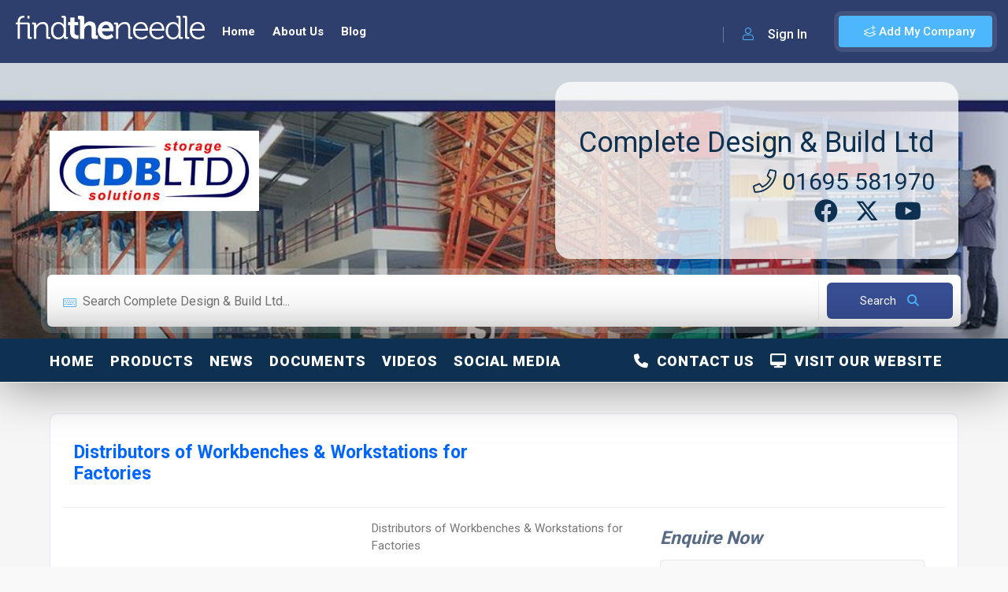

--- FILE ---
content_type: text/html; charset=utf-8
request_url: https://www.google.com/recaptcha/api2/anchor?ar=1&k=6LdC45YiAAAAAIbsXFHzoIgdRZ94GC0sM15y5x2Q&co=aHR0cHM6Ly93d3cuZmluZHRoZW5lZWRsZS5jby51azo0NDM.&hl=en&v=PoyoqOPhxBO7pBk68S4YbpHZ&size=normal&anchor-ms=20000&execute-ms=30000&cb=sampv69l5nwc
body_size: 49341
content:
<!DOCTYPE HTML><html dir="ltr" lang="en"><head><meta http-equiv="Content-Type" content="text/html; charset=UTF-8">
<meta http-equiv="X-UA-Compatible" content="IE=edge">
<title>reCAPTCHA</title>
<style type="text/css">
/* cyrillic-ext */
@font-face {
  font-family: 'Roboto';
  font-style: normal;
  font-weight: 400;
  font-stretch: 100%;
  src: url(//fonts.gstatic.com/s/roboto/v48/KFO7CnqEu92Fr1ME7kSn66aGLdTylUAMa3GUBHMdazTgWw.woff2) format('woff2');
  unicode-range: U+0460-052F, U+1C80-1C8A, U+20B4, U+2DE0-2DFF, U+A640-A69F, U+FE2E-FE2F;
}
/* cyrillic */
@font-face {
  font-family: 'Roboto';
  font-style: normal;
  font-weight: 400;
  font-stretch: 100%;
  src: url(//fonts.gstatic.com/s/roboto/v48/KFO7CnqEu92Fr1ME7kSn66aGLdTylUAMa3iUBHMdazTgWw.woff2) format('woff2');
  unicode-range: U+0301, U+0400-045F, U+0490-0491, U+04B0-04B1, U+2116;
}
/* greek-ext */
@font-face {
  font-family: 'Roboto';
  font-style: normal;
  font-weight: 400;
  font-stretch: 100%;
  src: url(//fonts.gstatic.com/s/roboto/v48/KFO7CnqEu92Fr1ME7kSn66aGLdTylUAMa3CUBHMdazTgWw.woff2) format('woff2');
  unicode-range: U+1F00-1FFF;
}
/* greek */
@font-face {
  font-family: 'Roboto';
  font-style: normal;
  font-weight: 400;
  font-stretch: 100%;
  src: url(//fonts.gstatic.com/s/roboto/v48/KFO7CnqEu92Fr1ME7kSn66aGLdTylUAMa3-UBHMdazTgWw.woff2) format('woff2');
  unicode-range: U+0370-0377, U+037A-037F, U+0384-038A, U+038C, U+038E-03A1, U+03A3-03FF;
}
/* math */
@font-face {
  font-family: 'Roboto';
  font-style: normal;
  font-weight: 400;
  font-stretch: 100%;
  src: url(//fonts.gstatic.com/s/roboto/v48/KFO7CnqEu92Fr1ME7kSn66aGLdTylUAMawCUBHMdazTgWw.woff2) format('woff2');
  unicode-range: U+0302-0303, U+0305, U+0307-0308, U+0310, U+0312, U+0315, U+031A, U+0326-0327, U+032C, U+032F-0330, U+0332-0333, U+0338, U+033A, U+0346, U+034D, U+0391-03A1, U+03A3-03A9, U+03B1-03C9, U+03D1, U+03D5-03D6, U+03F0-03F1, U+03F4-03F5, U+2016-2017, U+2034-2038, U+203C, U+2040, U+2043, U+2047, U+2050, U+2057, U+205F, U+2070-2071, U+2074-208E, U+2090-209C, U+20D0-20DC, U+20E1, U+20E5-20EF, U+2100-2112, U+2114-2115, U+2117-2121, U+2123-214F, U+2190, U+2192, U+2194-21AE, U+21B0-21E5, U+21F1-21F2, U+21F4-2211, U+2213-2214, U+2216-22FF, U+2308-230B, U+2310, U+2319, U+231C-2321, U+2336-237A, U+237C, U+2395, U+239B-23B7, U+23D0, U+23DC-23E1, U+2474-2475, U+25AF, U+25B3, U+25B7, U+25BD, U+25C1, U+25CA, U+25CC, U+25FB, U+266D-266F, U+27C0-27FF, U+2900-2AFF, U+2B0E-2B11, U+2B30-2B4C, U+2BFE, U+3030, U+FF5B, U+FF5D, U+1D400-1D7FF, U+1EE00-1EEFF;
}
/* symbols */
@font-face {
  font-family: 'Roboto';
  font-style: normal;
  font-weight: 400;
  font-stretch: 100%;
  src: url(//fonts.gstatic.com/s/roboto/v48/KFO7CnqEu92Fr1ME7kSn66aGLdTylUAMaxKUBHMdazTgWw.woff2) format('woff2');
  unicode-range: U+0001-000C, U+000E-001F, U+007F-009F, U+20DD-20E0, U+20E2-20E4, U+2150-218F, U+2190, U+2192, U+2194-2199, U+21AF, U+21E6-21F0, U+21F3, U+2218-2219, U+2299, U+22C4-22C6, U+2300-243F, U+2440-244A, U+2460-24FF, U+25A0-27BF, U+2800-28FF, U+2921-2922, U+2981, U+29BF, U+29EB, U+2B00-2BFF, U+4DC0-4DFF, U+FFF9-FFFB, U+10140-1018E, U+10190-1019C, U+101A0, U+101D0-101FD, U+102E0-102FB, U+10E60-10E7E, U+1D2C0-1D2D3, U+1D2E0-1D37F, U+1F000-1F0FF, U+1F100-1F1AD, U+1F1E6-1F1FF, U+1F30D-1F30F, U+1F315, U+1F31C, U+1F31E, U+1F320-1F32C, U+1F336, U+1F378, U+1F37D, U+1F382, U+1F393-1F39F, U+1F3A7-1F3A8, U+1F3AC-1F3AF, U+1F3C2, U+1F3C4-1F3C6, U+1F3CA-1F3CE, U+1F3D4-1F3E0, U+1F3ED, U+1F3F1-1F3F3, U+1F3F5-1F3F7, U+1F408, U+1F415, U+1F41F, U+1F426, U+1F43F, U+1F441-1F442, U+1F444, U+1F446-1F449, U+1F44C-1F44E, U+1F453, U+1F46A, U+1F47D, U+1F4A3, U+1F4B0, U+1F4B3, U+1F4B9, U+1F4BB, U+1F4BF, U+1F4C8-1F4CB, U+1F4D6, U+1F4DA, U+1F4DF, U+1F4E3-1F4E6, U+1F4EA-1F4ED, U+1F4F7, U+1F4F9-1F4FB, U+1F4FD-1F4FE, U+1F503, U+1F507-1F50B, U+1F50D, U+1F512-1F513, U+1F53E-1F54A, U+1F54F-1F5FA, U+1F610, U+1F650-1F67F, U+1F687, U+1F68D, U+1F691, U+1F694, U+1F698, U+1F6AD, U+1F6B2, U+1F6B9-1F6BA, U+1F6BC, U+1F6C6-1F6CF, U+1F6D3-1F6D7, U+1F6E0-1F6EA, U+1F6F0-1F6F3, U+1F6F7-1F6FC, U+1F700-1F7FF, U+1F800-1F80B, U+1F810-1F847, U+1F850-1F859, U+1F860-1F887, U+1F890-1F8AD, U+1F8B0-1F8BB, U+1F8C0-1F8C1, U+1F900-1F90B, U+1F93B, U+1F946, U+1F984, U+1F996, U+1F9E9, U+1FA00-1FA6F, U+1FA70-1FA7C, U+1FA80-1FA89, U+1FA8F-1FAC6, U+1FACE-1FADC, U+1FADF-1FAE9, U+1FAF0-1FAF8, U+1FB00-1FBFF;
}
/* vietnamese */
@font-face {
  font-family: 'Roboto';
  font-style: normal;
  font-weight: 400;
  font-stretch: 100%;
  src: url(//fonts.gstatic.com/s/roboto/v48/KFO7CnqEu92Fr1ME7kSn66aGLdTylUAMa3OUBHMdazTgWw.woff2) format('woff2');
  unicode-range: U+0102-0103, U+0110-0111, U+0128-0129, U+0168-0169, U+01A0-01A1, U+01AF-01B0, U+0300-0301, U+0303-0304, U+0308-0309, U+0323, U+0329, U+1EA0-1EF9, U+20AB;
}
/* latin-ext */
@font-face {
  font-family: 'Roboto';
  font-style: normal;
  font-weight: 400;
  font-stretch: 100%;
  src: url(//fonts.gstatic.com/s/roboto/v48/KFO7CnqEu92Fr1ME7kSn66aGLdTylUAMa3KUBHMdazTgWw.woff2) format('woff2');
  unicode-range: U+0100-02BA, U+02BD-02C5, U+02C7-02CC, U+02CE-02D7, U+02DD-02FF, U+0304, U+0308, U+0329, U+1D00-1DBF, U+1E00-1E9F, U+1EF2-1EFF, U+2020, U+20A0-20AB, U+20AD-20C0, U+2113, U+2C60-2C7F, U+A720-A7FF;
}
/* latin */
@font-face {
  font-family: 'Roboto';
  font-style: normal;
  font-weight: 400;
  font-stretch: 100%;
  src: url(//fonts.gstatic.com/s/roboto/v48/KFO7CnqEu92Fr1ME7kSn66aGLdTylUAMa3yUBHMdazQ.woff2) format('woff2');
  unicode-range: U+0000-00FF, U+0131, U+0152-0153, U+02BB-02BC, U+02C6, U+02DA, U+02DC, U+0304, U+0308, U+0329, U+2000-206F, U+20AC, U+2122, U+2191, U+2193, U+2212, U+2215, U+FEFF, U+FFFD;
}
/* cyrillic-ext */
@font-face {
  font-family: 'Roboto';
  font-style: normal;
  font-weight: 500;
  font-stretch: 100%;
  src: url(//fonts.gstatic.com/s/roboto/v48/KFO7CnqEu92Fr1ME7kSn66aGLdTylUAMa3GUBHMdazTgWw.woff2) format('woff2');
  unicode-range: U+0460-052F, U+1C80-1C8A, U+20B4, U+2DE0-2DFF, U+A640-A69F, U+FE2E-FE2F;
}
/* cyrillic */
@font-face {
  font-family: 'Roboto';
  font-style: normal;
  font-weight: 500;
  font-stretch: 100%;
  src: url(//fonts.gstatic.com/s/roboto/v48/KFO7CnqEu92Fr1ME7kSn66aGLdTylUAMa3iUBHMdazTgWw.woff2) format('woff2');
  unicode-range: U+0301, U+0400-045F, U+0490-0491, U+04B0-04B1, U+2116;
}
/* greek-ext */
@font-face {
  font-family: 'Roboto';
  font-style: normal;
  font-weight: 500;
  font-stretch: 100%;
  src: url(//fonts.gstatic.com/s/roboto/v48/KFO7CnqEu92Fr1ME7kSn66aGLdTylUAMa3CUBHMdazTgWw.woff2) format('woff2');
  unicode-range: U+1F00-1FFF;
}
/* greek */
@font-face {
  font-family: 'Roboto';
  font-style: normal;
  font-weight: 500;
  font-stretch: 100%;
  src: url(//fonts.gstatic.com/s/roboto/v48/KFO7CnqEu92Fr1ME7kSn66aGLdTylUAMa3-UBHMdazTgWw.woff2) format('woff2');
  unicode-range: U+0370-0377, U+037A-037F, U+0384-038A, U+038C, U+038E-03A1, U+03A3-03FF;
}
/* math */
@font-face {
  font-family: 'Roboto';
  font-style: normal;
  font-weight: 500;
  font-stretch: 100%;
  src: url(//fonts.gstatic.com/s/roboto/v48/KFO7CnqEu92Fr1ME7kSn66aGLdTylUAMawCUBHMdazTgWw.woff2) format('woff2');
  unicode-range: U+0302-0303, U+0305, U+0307-0308, U+0310, U+0312, U+0315, U+031A, U+0326-0327, U+032C, U+032F-0330, U+0332-0333, U+0338, U+033A, U+0346, U+034D, U+0391-03A1, U+03A3-03A9, U+03B1-03C9, U+03D1, U+03D5-03D6, U+03F0-03F1, U+03F4-03F5, U+2016-2017, U+2034-2038, U+203C, U+2040, U+2043, U+2047, U+2050, U+2057, U+205F, U+2070-2071, U+2074-208E, U+2090-209C, U+20D0-20DC, U+20E1, U+20E5-20EF, U+2100-2112, U+2114-2115, U+2117-2121, U+2123-214F, U+2190, U+2192, U+2194-21AE, U+21B0-21E5, U+21F1-21F2, U+21F4-2211, U+2213-2214, U+2216-22FF, U+2308-230B, U+2310, U+2319, U+231C-2321, U+2336-237A, U+237C, U+2395, U+239B-23B7, U+23D0, U+23DC-23E1, U+2474-2475, U+25AF, U+25B3, U+25B7, U+25BD, U+25C1, U+25CA, U+25CC, U+25FB, U+266D-266F, U+27C0-27FF, U+2900-2AFF, U+2B0E-2B11, U+2B30-2B4C, U+2BFE, U+3030, U+FF5B, U+FF5D, U+1D400-1D7FF, U+1EE00-1EEFF;
}
/* symbols */
@font-face {
  font-family: 'Roboto';
  font-style: normal;
  font-weight: 500;
  font-stretch: 100%;
  src: url(//fonts.gstatic.com/s/roboto/v48/KFO7CnqEu92Fr1ME7kSn66aGLdTylUAMaxKUBHMdazTgWw.woff2) format('woff2');
  unicode-range: U+0001-000C, U+000E-001F, U+007F-009F, U+20DD-20E0, U+20E2-20E4, U+2150-218F, U+2190, U+2192, U+2194-2199, U+21AF, U+21E6-21F0, U+21F3, U+2218-2219, U+2299, U+22C4-22C6, U+2300-243F, U+2440-244A, U+2460-24FF, U+25A0-27BF, U+2800-28FF, U+2921-2922, U+2981, U+29BF, U+29EB, U+2B00-2BFF, U+4DC0-4DFF, U+FFF9-FFFB, U+10140-1018E, U+10190-1019C, U+101A0, U+101D0-101FD, U+102E0-102FB, U+10E60-10E7E, U+1D2C0-1D2D3, U+1D2E0-1D37F, U+1F000-1F0FF, U+1F100-1F1AD, U+1F1E6-1F1FF, U+1F30D-1F30F, U+1F315, U+1F31C, U+1F31E, U+1F320-1F32C, U+1F336, U+1F378, U+1F37D, U+1F382, U+1F393-1F39F, U+1F3A7-1F3A8, U+1F3AC-1F3AF, U+1F3C2, U+1F3C4-1F3C6, U+1F3CA-1F3CE, U+1F3D4-1F3E0, U+1F3ED, U+1F3F1-1F3F3, U+1F3F5-1F3F7, U+1F408, U+1F415, U+1F41F, U+1F426, U+1F43F, U+1F441-1F442, U+1F444, U+1F446-1F449, U+1F44C-1F44E, U+1F453, U+1F46A, U+1F47D, U+1F4A3, U+1F4B0, U+1F4B3, U+1F4B9, U+1F4BB, U+1F4BF, U+1F4C8-1F4CB, U+1F4D6, U+1F4DA, U+1F4DF, U+1F4E3-1F4E6, U+1F4EA-1F4ED, U+1F4F7, U+1F4F9-1F4FB, U+1F4FD-1F4FE, U+1F503, U+1F507-1F50B, U+1F50D, U+1F512-1F513, U+1F53E-1F54A, U+1F54F-1F5FA, U+1F610, U+1F650-1F67F, U+1F687, U+1F68D, U+1F691, U+1F694, U+1F698, U+1F6AD, U+1F6B2, U+1F6B9-1F6BA, U+1F6BC, U+1F6C6-1F6CF, U+1F6D3-1F6D7, U+1F6E0-1F6EA, U+1F6F0-1F6F3, U+1F6F7-1F6FC, U+1F700-1F7FF, U+1F800-1F80B, U+1F810-1F847, U+1F850-1F859, U+1F860-1F887, U+1F890-1F8AD, U+1F8B0-1F8BB, U+1F8C0-1F8C1, U+1F900-1F90B, U+1F93B, U+1F946, U+1F984, U+1F996, U+1F9E9, U+1FA00-1FA6F, U+1FA70-1FA7C, U+1FA80-1FA89, U+1FA8F-1FAC6, U+1FACE-1FADC, U+1FADF-1FAE9, U+1FAF0-1FAF8, U+1FB00-1FBFF;
}
/* vietnamese */
@font-face {
  font-family: 'Roboto';
  font-style: normal;
  font-weight: 500;
  font-stretch: 100%;
  src: url(//fonts.gstatic.com/s/roboto/v48/KFO7CnqEu92Fr1ME7kSn66aGLdTylUAMa3OUBHMdazTgWw.woff2) format('woff2');
  unicode-range: U+0102-0103, U+0110-0111, U+0128-0129, U+0168-0169, U+01A0-01A1, U+01AF-01B0, U+0300-0301, U+0303-0304, U+0308-0309, U+0323, U+0329, U+1EA0-1EF9, U+20AB;
}
/* latin-ext */
@font-face {
  font-family: 'Roboto';
  font-style: normal;
  font-weight: 500;
  font-stretch: 100%;
  src: url(//fonts.gstatic.com/s/roboto/v48/KFO7CnqEu92Fr1ME7kSn66aGLdTylUAMa3KUBHMdazTgWw.woff2) format('woff2');
  unicode-range: U+0100-02BA, U+02BD-02C5, U+02C7-02CC, U+02CE-02D7, U+02DD-02FF, U+0304, U+0308, U+0329, U+1D00-1DBF, U+1E00-1E9F, U+1EF2-1EFF, U+2020, U+20A0-20AB, U+20AD-20C0, U+2113, U+2C60-2C7F, U+A720-A7FF;
}
/* latin */
@font-face {
  font-family: 'Roboto';
  font-style: normal;
  font-weight: 500;
  font-stretch: 100%;
  src: url(//fonts.gstatic.com/s/roboto/v48/KFO7CnqEu92Fr1ME7kSn66aGLdTylUAMa3yUBHMdazQ.woff2) format('woff2');
  unicode-range: U+0000-00FF, U+0131, U+0152-0153, U+02BB-02BC, U+02C6, U+02DA, U+02DC, U+0304, U+0308, U+0329, U+2000-206F, U+20AC, U+2122, U+2191, U+2193, U+2212, U+2215, U+FEFF, U+FFFD;
}
/* cyrillic-ext */
@font-face {
  font-family: 'Roboto';
  font-style: normal;
  font-weight: 900;
  font-stretch: 100%;
  src: url(//fonts.gstatic.com/s/roboto/v48/KFO7CnqEu92Fr1ME7kSn66aGLdTylUAMa3GUBHMdazTgWw.woff2) format('woff2');
  unicode-range: U+0460-052F, U+1C80-1C8A, U+20B4, U+2DE0-2DFF, U+A640-A69F, U+FE2E-FE2F;
}
/* cyrillic */
@font-face {
  font-family: 'Roboto';
  font-style: normal;
  font-weight: 900;
  font-stretch: 100%;
  src: url(//fonts.gstatic.com/s/roboto/v48/KFO7CnqEu92Fr1ME7kSn66aGLdTylUAMa3iUBHMdazTgWw.woff2) format('woff2');
  unicode-range: U+0301, U+0400-045F, U+0490-0491, U+04B0-04B1, U+2116;
}
/* greek-ext */
@font-face {
  font-family: 'Roboto';
  font-style: normal;
  font-weight: 900;
  font-stretch: 100%;
  src: url(//fonts.gstatic.com/s/roboto/v48/KFO7CnqEu92Fr1ME7kSn66aGLdTylUAMa3CUBHMdazTgWw.woff2) format('woff2');
  unicode-range: U+1F00-1FFF;
}
/* greek */
@font-face {
  font-family: 'Roboto';
  font-style: normal;
  font-weight: 900;
  font-stretch: 100%;
  src: url(//fonts.gstatic.com/s/roboto/v48/KFO7CnqEu92Fr1ME7kSn66aGLdTylUAMa3-UBHMdazTgWw.woff2) format('woff2');
  unicode-range: U+0370-0377, U+037A-037F, U+0384-038A, U+038C, U+038E-03A1, U+03A3-03FF;
}
/* math */
@font-face {
  font-family: 'Roboto';
  font-style: normal;
  font-weight: 900;
  font-stretch: 100%;
  src: url(//fonts.gstatic.com/s/roboto/v48/KFO7CnqEu92Fr1ME7kSn66aGLdTylUAMawCUBHMdazTgWw.woff2) format('woff2');
  unicode-range: U+0302-0303, U+0305, U+0307-0308, U+0310, U+0312, U+0315, U+031A, U+0326-0327, U+032C, U+032F-0330, U+0332-0333, U+0338, U+033A, U+0346, U+034D, U+0391-03A1, U+03A3-03A9, U+03B1-03C9, U+03D1, U+03D5-03D6, U+03F0-03F1, U+03F4-03F5, U+2016-2017, U+2034-2038, U+203C, U+2040, U+2043, U+2047, U+2050, U+2057, U+205F, U+2070-2071, U+2074-208E, U+2090-209C, U+20D0-20DC, U+20E1, U+20E5-20EF, U+2100-2112, U+2114-2115, U+2117-2121, U+2123-214F, U+2190, U+2192, U+2194-21AE, U+21B0-21E5, U+21F1-21F2, U+21F4-2211, U+2213-2214, U+2216-22FF, U+2308-230B, U+2310, U+2319, U+231C-2321, U+2336-237A, U+237C, U+2395, U+239B-23B7, U+23D0, U+23DC-23E1, U+2474-2475, U+25AF, U+25B3, U+25B7, U+25BD, U+25C1, U+25CA, U+25CC, U+25FB, U+266D-266F, U+27C0-27FF, U+2900-2AFF, U+2B0E-2B11, U+2B30-2B4C, U+2BFE, U+3030, U+FF5B, U+FF5D, U+1D400-1D7FF, U+1EE00-1EEFF;
}
/* symbols */
@font-face {
  font-family: 'Roboto';
  font-style: normal;
  font-weight: 900;
  font-stretch: 100%;
  src: url(//fonts.gstatic.com/s/roboto/v48/KFO7CnqEu92Fr1ME7kSn66aGLdTylUAMaxKUBHMdazTgWw.woff2) format('woff2');
  unicode-range: U+0001-000C, U+000E-001F, U+007F-009F, U+20DD-20E0, U+20E2-20E4, U+2150-218F, U+2190, U+2192, U+2194-2199, U+21AF, U+21E6-21F0, U+21F3, U+2218-2219, U+2299, U+22C4-22C6, U+2300-243F, U+2440-244A, U+2460-24FF, U+25A0-27BF, U+2800-28FF, U+2921-2922, U+2981, U+29BF, U+29EB, U+2B00-2BFF, U+4DC0-4DFF, U+FFF9-FFFB, U+10140-1018E, U+10190-1019C, U+101A0, U+101D0-101FD, U+102E0-102FB, U+10E60-10E7E, U+1D2C0-1D2D3, U+1D2E0-1D37F, U+1F000-1F0FF, U+1F100-1F1AD, U+1F1E6-1F1FF, U+1F30D-1F30F, U+1F315, U+1F31C, U+1F31E, U+1F320-1F32C, U+1F336, U+1F378, U+1F37D, U+1F382, U+1F393-1F39F, U+1F3A7-1F3A8, U+1F3AC-1F3AF, U+1F3C2, U+1F3C4-1F3C6, U+1F3CA-1F3CE, U+1F3D4-1F3E0, U+1F3ED, U+1F3F1-1F3F3, U+1F3F5-1F3F7, U+1F408, U+1F415, U+1F41F, U+1F426, U+1F43F, U+1F441-1F442, U+1F444, U+1F446-1F449, U+1F44C-1F44E, U+1F453, U+1F46A, U+1F47D, U+1F4A3, U+1F4B0, U+1F4B3, U+1F4B9, U+1F4BB, U+1F4BF, U+1F4C8-1F4CB, U+1F4D6, U+1F4DA, U+1F4DF, U+1F4E3-1F4E6, U+1F4EA-1F4ED, U+1F4F7, U+1F4F9-1F4FB, U+1F4FD-1F4FE, U+1F503, U+1F507-1F50B, U+1F50D, U+1F512-1F513, U+1F53E-1F54A, U+1F54F-1F5FA, U+1F610, U+1F650-1F67F, U+1F687, U+1F68D, U+1F691, U+1F694, U+1F698, U+1F6AD, U+1F6B2, U+1F6B9-1F6BA, U+1F6BC, U+1F6C6-1F6CF, U+1F6D3-1F6D7, U+1F6E0-1F6EA, U+1F6F0-1F6F3, U+1F6F7-1F6FC, U+1F700-1F7FF, U+1F800-1F80B, U+1F810-1F847, U+1F850-1F859, U+1F860-1F887, U+1F890-1F8AD, U+1F8B0-1F8BB, U+1F8C0-1F8C1, U+1F900-1F90B, U+1F93B, U+1F946, U+1F984, U+1F996, U+1F9E9, U+1FA00-1FA6F, U+1FA70-1FA7C, U+1FA80-1FA89, U+1FA8F-1FAC6, U+1FACE-1FADC, U+1FADF-1FAE9, U+1FAF0-1FAF8, U+1FB00-1FBFF;
}
/* vietnamese */
@font-face {
  font-family: 'Roboto';
  font-style: normal;
  font-weight: 900;
  font-stretch: 100%;
  src: url(//fonts.gstatic.com/s/roboto/v48/KFO7CnqEu92Fr1ME7kSn66aGLdTylUAMa3OUBHMdazTgWw.woff2) format('woff2');
  unicode-range: U+0102-0103, U+0110-0111, U+0128-0129, U+0168-0169, U+01A0-01A1, U+01AF-01B0, U+0300-0301, U+0303-0304, U+0308-0309, U+0323, U+0329, U+1EA0-1EF9, U+20AB;
}
/* latin-ext */
@font-face {
  font-family: 'Roboto';
  font-style: normal;
  font-weight: 900;
  font-stretch: 100%;
  src: url(//fonts.gstatic.com/s/roboto/v48/KFO7CnqEu92Fr1ME7kSn66aGLdTylUAMa3KUBHMdazTgWw.woff2) format('woff2');
  unicode-range: U+0100-02BA, U+02BD-02C5, U+02C7-02CC, U+02CE-02D7, U+02DD-02FF, U+0304, U+0308, U+0329, U+1D00-1DBF, U+1E00-1E9F, U+1EF2-1EFF, U+2020, U+20A0-20AB, U+20AD-20C0, U+2113, U+2C60-2C7F, U+A720-A7FF;
}
/* latin */
@font-face {
  font-family: 'Roboto';
  font-style: normal;
  font-weight: 900;
  font-stretch: 100%;
  src: url(//fonts.gstatic.com/s/roboto/v48/KFO7CnqEu92Fr1ME7kSn66aGLdTylUAMa3yUBHMdazQ.woff2) format('woff2');
  unicode-range: U+0000-00FF, U+0131, U+0152-0153, U+02BB-02BC, U+02C6, U+02DA, U+02DC, U+0304, U+0308, U+0329, U+2000-206F, U+20AC, U+2122, U+2191, U+2193, U+2212, U+2215, U+FEFF, U+FFFD;
}

</style>
<link rel="stylesheet" type="text/css" href="https://www.gstatic.com/recaptcha/releases/PoyoqOPhxBO7pBk68S4YbpHZ/styles__ltr.css">
<script nonce="6WAuA2V0XT1TDve1mylY4Q" type="text/javascript">window['__recaptcha_api'] = 'https://www.google.com/recaptcha/api2/';</script>
<script type="text/javascript" src="https://www.gstatic.com/recaptcha/releases/PoyoqOPhxBO7pBk68S4YbpHZ/recaptcha__en.js" nonce="6WAuA2V0XT1TDve1mylY4Q">
      
    </script></head>
<body><div id="rc-anchor-alert" class="rc-anchor-alert"></div>
<input type="hidden" id="recaptcha-token" value="[base64]">
<script type="text/javascript" nonce="6WAuA2V0XT1TDve1mylY4Q">
      recaptcha.anchor.Main.init("[\x22ainput\x22,[\x22bgdata\x22,\x22\x22,\[base64]/[base64]/[base64]/[base64]/[base64]/[base64]/KGcoTywyNTMsTy5PKSxVRyhPLEMpKTpnKE8sMjUzLEMpLE8pKSxsKSksTykpfSxieT1mdW5jdGlvbihDLE8sdSxsKXtmb3IobD0odT1SKEMpLDApO08+MDtPLS0pbD1sPDw4fFooQyk7ZyhDLHUsbCl9LFVHPWZ1bmN0aW9uKEMsTyl7Qy5pLmxlbmd0aD4xMDQ/[base64]/[base64]/[base64]/[base64]/[base64]/[base64]/[base64]\\u003d\x22,\[base64]\\u003d\x22,\[base64]/[base64]/DowhOYsORw5/[base64]/DjcKyw414w63Dg8Krw6zDhUbDpsOhwpBSLMKydUzCrcOqw6XDpwJxOcOzw4R3wrrDswUdw5/[base64]/KcO8w6QTw5h8b3bCrcOPwodMKw/CoD5MwqHDscKPLcO8wpR7McKzwonDsMOUw5fDgTDCq8K8w5hdUBHDnMKbScKaG8KsRyFXNDp2HTrChMK1w7XCqB/DqsKzwrdnAcK6wrpuLsKYb8OuMcO7DXzDhGXDh8KaLEHDvMKwEGwxfMKzKE9uY8OaGQ3DhMKxw6U+w53CksKFw79vwroUworDuyXDu1DCnsKyCMKEMz3Co8K+KxjCk8KfJsO/w5gJw6c7eUsjw4gJFSPCscKaw7rDrWF3wq4JTsOMFsOeG8K1wr0wUXFdw7PDqcK8XcKAw4PChMOxWmdsTMK1w7/DiMK7w5TClsKAT3bCqMKKw4fCm3vDjR/DnicweRjDrsOQwqUWBsKVw5J/LMO0WcOXwrwXZlXCqzzDiV/Dl2zDvsOgBlTChxh/[base64]/DkT9Ow7g8R1fCm1RfJ8OAw4xyw4nCssOUCcOrEyTDoU5/wq3CksKKbER+w6bCiHECw4nCkVrDi8KbwoEWB8KqwqFIYsOnLQrDthJPwpVuwqEUwrPCqQnDk8KyFg/DiyzDpC3DmCfDn0NbwqMjUFjCp3nCm1QWIMKLw6nDtMOcIALDoRUgw7vDk8O8wr5dMFfDtcKqQMORA8Okwrd5NBbCt8KxQDnDuMK3K3NeasOZw63CmTLCicKWw4DCqRrCrxgmw73DhsKJasKwwqfCosKqw5XCiBjDhgQeYsO5E1/[base64]/[base64]/DjcO2ejPCj0TDs8ONw6fCpl7CicKBwp99wol4wrgiwpl3LsOZBl7CoMOLSXd7O8K9w6d4YAc+w50OwqPDrnBIL8OowrA5w7d+MMOTecKmwonDusKQeWXCnwDCsUPDl8OMfMK2woM/PTvDqDDDvMOQwobChMKkw4rCk0jCjsOiwoLDpcONwoXCr8OuB8OUZWx1ax/CjcKMwpjDgD4XBwl+MMOqGzYDwrTDsSLDksO7wobDicK+wqHDgj/DlVsVw7zCgQfDgXgtw6zCosK5csKUwpjDtcOVw4QcwqVPw47Cs2Ugw5AYw6MKfsOLwp7DqMO9KsKWwrHCjDPCmcKjw4jCtcKXLynDsMOpw7dHwoVGw7N6w5NGwqTCslzCkcK0wpvDisK4w7HDgMOrw4dCwovDoRPDnlEiwrPDoHbCssObCBsFejfDvHvCjjYKV10Hwp/Cq8Krw7/[base64]/Dv3HDoi1RJk8fw6ESZMKhH8Kkw7Uzw7IkB8Omw6jDqEXCrjbDrcOVw5rCvMOBUgPDgzDCh3l3wqEkw6BHEig1wrHDqcKteGxQVsO/w7Z9GHshwpZ7HDPCnXR8dsO+w5gDwpVZD8OiT8KvfiMrw5rCswZQLSsRUsOaw40Na8KNw7TCh1g7wovDkcOrwpdrw7t6wp3CpMK2wpjDlMOlO2/Dp8K6wrZYwrF7wotlwqMAcsKIL8OOw6ARw5M+PR7CjEPCocKhbsOcURUKwpgvYcKncF7Coj8nSMK6BcKnb8OSUcOcwp/DnMO9w4XCtsKiLMOre8Orw6fCiVIvwq/[base64]/CsSA1wpV3w50fw79ZwqrClxfCvynDqlRfw6cnw5sLw5TDs8OPwq/[base64]/Dh2nClcOsw5zCmh/[base64]/CoMO+DSEGwqjDlcKjwpvCpcOuZRDCpsKCbmfDvy/DgHbCsMO5w5LCoHNcwogRagJIIcKRC3vDrXl7RHLDs8OPwpbDtsKWIGXClsOcw6ITC8Kjw4LDgMOiw6LCicK3TcO9wopcw6oSwqfCjMKjwr/[base64]/R2PDjMKawrRPdWDDoMKHw63DpBLDr13DmitIwr3CrMO3JMOER8O/Z33DhMKMeMOnw7nDgR/DvGgfwp7Cr8KTw4fDhEzDhh3DvcOBG8KBABJFNcOMw5DDnMKQwr5tw4XDocOfIsOGw68zwo0Yc37DrsKqw5c5aCNwwr4COR7DqS/[base64]/[base64]/CgCRWVwDCjz3Dv3sywroow4XCp3hjWF4GFcKFw55Dw6hWwqIKw6bDnzDCoxfCqMK0wq/CsjwpccOXwr/[base64]/YsO1w7wuw6PCiMO6dcKsw4TCj8K5wrsrJB3ChsKwwpbClVrCukkmwowvw6l1w5rDv3TCtsOWQ8K7w7VCOcK2b8KEwqZeHcO7w61Uwq3DisKBwrPCmRbCjWJQccO/wrkaICnCnMKRAcKBXcOAXhAeLU3Cl8O1TXgLXsONbsOkw5hwOVrCsSYKFicvwo1Nw51gUsOiL8KVw6/DsD/DmwdZe2rCuRnDrMKjBcKgYRgEw5Uke2HCkE57wqcRw6fDr8KWM2fCm3TDqsKHYsK5asOlw4I2RsOWI8KMVkzDoAkBL8ONwpfCrg0Vw7fDvsOVeMKwU8KMAy9Ww5lpw4Z4w4kHfBwFdUjCowHCusORIS82w7nCt8Okwo7CmwtVw4wUwrTDrgjDlxE1wp/ChMOhNcO7JsKNw791TcKZwpcMwpvCjsK5aQY7I8OtasKew4fDlkQUw74fwpLCjUPDrF86VMKEw7Q7wotxGlzDusO+Vl/DumZiYcKCFCLDqlfCnUDDsgxiNMK+KMKDwrHDlsOiw4XDvsKCbcKpw4nCmGfDv2bDpStWw7hJw616wrJYPcKSw4PDtsOnBsKqwofDmC/DksKKQ8Oawp7CjsOYw7LCqsKYw6x+wpAKw78kZgDCnlHDkS9RCcKuTMKtScKaw4rDgy9Jw7ZHQBfCohsYwpUZDgPDnsKUwoHDqcKWwo3DnQhFw6TCscOUDcO/[base64]/Dm2Vsw7bDt8Kawq5VL8OqXwXCpMKSGzPCtnVuBMO4KsKOwqHCncKzOcKELMOhV35+w6PCtsOJwpbDq8KufD7DpMO1wo96BcKfwqXDjcKWw7YLMSnCgsK8NCIHWzDDmsKaw7DCi8KPQEYqZcOIG8ODwpYCwodDW1/Dq8Ohwp0wwozDkUXDkXjCt8KhFsKwJTNhA8KawqJHwq7CmhbDnsOsYsO/[base64]/XMKVw7F+EV3CqyBSw483W8OCc0XClx7ComrChANfX8KrCMKoLMOyBsO2NsO9w4VTeihMNWHCrsO4NmnCosKkw6jCo0/CqcK6wrxcfgPCsV7Cq04lwoQdecKPRcO/woR9XWYcTMOqwpN5LMKWWxbDgTvDhhM6FSkHOcKJwoFzJMOuwplHw6htw53CoA5VwpBqBRbClMOMLcOYBg/CogphKRXDrXHDmcK/[base64]/DgsKuw77DhUDCrgDDqcOpbMKfw6nCpsKpe8OOwoJ8axLCmSXDhEhxwpHCswhwwrrDiMOUJsO4ZcOOEgHDvTfCo8OBEsKNwqpiw5TCrsOJwrnDkQ9yNMO8DxjCq2TCjRrCpjfDpVcNw7EYF8Kdw5/DhcKawohjSmrCgXxoNHzDi8OMccK6SzVmw78WXMO4X8OdwojDgMOVClDCksKLw5TCrCElw6LCicO4PsO6VcO6MjbCpcOZTsKCLDlYw69Nwr7DjsO7fsOGHsOLw5zChDnCiAw0w6jDvUXDrRljw4nClkpTwqVkRjtAw6M/[base64]/DmMODWsOWB8KawobDmxVxJ27DhzbCvMOIwp/CjFvDj8OJODPDj8Ocw74hBG/CrTHCtDPDqgnDvCc2w67CjmJHamQDTMKRFQI1dXvDjMKUbSVVSMOMS8OjwocmwrFUfsKuTEoewqHCm8KUNzfDlcKaMMKxw7R2wq4ffD9/woPCtQnDkjdxw45xw4MRC8OrwrJkaSvCnsK2JnwQw4PCssKrw4vDlMOiwojDkUzDgjzDr0rDgUjDvMK0HkDCl3s4XcKvwoN/w7rClW3DrcOaAH/Dg23Dr8OYcMOTFMOYwprCjQp9w64wwpE2MMKGwqxTwojDk2PDqMKPMV3DqwwKecKNClzDjFI2IUNBYMOtwrDCusOCwoN/[base64]/McOewqpST2U+w6kyasKzwqQrwoNwMMOzcSTDrsOGw7wHw5bCkcOJVsKxwqpNbMOUSlzCpFvCiF7DmAZzw4hZYQlRIRTDlgR2M8O1woFyw4nCgsOdwqnCt28BMcO/cMOkHVYsFsKpw64zwqLDrRBQwqs5woFpw4XCuAEMehN2RMOQwq/DnwfDpsK9woDCuXLCo3XDvxgFwpPCiWMGwqHDuGYBNMO3REh1DsOoBsK0C3/DqsOMIMKVwp/[base64]/[base64]/CmD9WE0AQwogTVGHDvFEzw5TCtsKOwqY0wovDqsOGwrTCtsK8EDPCr2HDiVzDnMKCw5ofW8KSdMO4wrBdAE/[base64]/wpPCmcOGwpHDosOkw69HI8KtwqctwrbDlTRwWWsLIcKgwrLDlsOjwqvCksKWNVtEX1JdBcK/wo0Ww41QwqnCo8OMw5zCtGdOw7BTwoXDlMKdw4PCocKPBCxiwoAIF0c2wrnDlUVHw5lbw5zCgsKzwqYUNW8tNcO4w6snw4UmZ2l9QMO2w4gLSWs2RizCo2/CkDUjw7bDmV/[base64]/CnUxMw4XDuxXDp8KqHAQcPAXCtMKEY8KvfwbChB/[base64]/J1PDozwuFMKeDcKEBsKFwrFTMU/[base64]/Cul3CpsKfw6LDnsKHwo3CtBPClcKVw5TCt8OCQcOBdFYqH0pVFFnDr1ohw4fCl3LCvcO5RwwJcMKwUQTCpB7ClnjDiMOIN8KHQUXDh8KZXhHCscO1H8OXamfCqG7DpALCsDZncMKiwpZUw7/[base64]/wqvDmsOFdFnCvcO7woTCnmPDkcO6V8Kyw691w7zDoyjCr8KdN8OGTA5tSsKHwo7DmFUSSsK5a8KUwoNRb8OPCRkXC8O2G8O7w4HDqjpGAEoPw7PDt8KQbkbCtMKrw77DtDrCvnvDjSnCsBccwrzCmMKUw7LDli8qKmxswpJuRsKewrgPwoDDlDHDlC/DsFNGUgHCuMKhw7nDicOhTzXDu3bCgUPDiwXCv8KUeMKJJMOwwoJMLMKOw6hcbsO3woZhdsKtw6JzcWhZUXzDssORSxnCkAXDkTXDqB/CpBdfC8KZOQwDwpLCusKMw4NDw6pwGMOCAjjCvX3DicKsw65+GADDmsONw683VsOVw5TDisKCN8KWwoPCn1NqwqTDsVpVGsOYwq/[base64]/[base64]/DkS3DssOxKCXDocK/[base64]/Dq3zDi8KFw4LDvUE/TSpMw4XDnMKSLcOEecK+w54xwp3CjsKNJsKKwpIjw43DoAsAAghWw6nDkgMEP8O1w4oMwqfDnsOUdzBkFsKvPHfDvETDtsOmC8KjJ13ChcO2wrvDlQnCqcOicDcewqhuRz3DhmAfwqYjI8Kgw5k/AcOdbWLDikZqw7o/w5TDrz9vwoBOe8OMWFXDpTnCiW0JFkxew6R0w4HCvxJJwoBPwrhuHw/[base64]/[base64]/[base64]/Cl0/CjsKJf8O6ScOkwqEoAMOLw7ZRwrbDicOKb0MfcMKGw7VuRsK/WHHDocObwpB3Z8O9w6HCiUPCozkew6Yaw615KMKkXMKtZgPDuQBxV8KbwpfDi8KUw67Dn8KCw7/[base64]/DtxfCjTXCtMOkBMKJw4tRwrnDnsO0FsOKHz8WAMOtUQ0odMOnPcKyEsOxMcOawoLDqGvDvcKtw7nCgQrDiCZYUh/[base64]/DrQofwq/DnMOTLcO5w71CHVBmPEfCrMK/EG/DscO3JHUAworCg0QVw43DqsOYCsOew4/ClcKpVF0LdcOiwrQFAsONUnR6IcOkw5PDkMOJw4nCqcO7OMKiwqR1LMKkwrHDiRLDo8OUPXHDpwdCwpZmwrXDqsOFwrF5QzrDtsOZFRR/[base64]/DosKTwojCvUwqw7DDpcObck7DrsO3BzrCkcO1PiLCv3U8wrnCvAjDrEd0w41DSMKrMUNTwpfCrsOTw4/CssKyw4XDrGxuIcKDw5/[base64]/DnMKMIAhEXD3DjCJfwofCh8KAwq/Ds27CscKTw6tuw4LCrsKLw5hXVMOvwqrChzLDuhjDiQd6UTDCi1E6VwY+wqdNWcKyWS0pThLDi8ONw5wuw6MFw5bCvlrDojvCtsKJwqnCsMK2wpUiAMOpdsO1AGRCOMKgw4/[base64]/[base64]/w7zDtWEZw7rCt8KVwopOwpAAKcOlw7fCkcKEMsKNGsKtwqjCuMK2w68FwoDCksKJw4lTR8KsQcORBsOAw5zCrWvCs8O0cwjDvFLCnFI0wp7CsMKBCMOjwo8Dw5ssHl9PwpZAM8OBwpNMZjQyw4Qxw6TDlgLCtMOMEm4lwoTCoSxufsOlwrrDtMOBwrzCuX/DrsOCSTVAw6nDvm57DMOZwoVawoDCssOyw7pHwphEwrXClGdlRzTCkcORIAlrw6PCo8KVOhpjwpXCqWjCjTMtCAjCrVAjP1DCjUTCmhF8N0HCtMOCw5jCsRrCoGskI8OawoEiT8O8woIxwo3CjsOjHjdxwpjCs1/[base64]/[base64]/ChQwEwrLCkDUCwqnCg8Oawqh8wo4tK0PDgsK/wrcGGlwsdMKswrXDrcKNYsO4QcKrw5oGa8OzwpbDlMO1CgZKwpHCtSR0cg9Qw5PCn8OXMMOxaFPCoEllwqRuB0rCuMK4w58Ucz4YV8ONwroUJcOWKMOew4Jww4oGOBvCom0AwqfCuMK3LVM+w7gjwqkdRsKjw7HCunnDh8OmU8K7woXCtDstID/Dq8OCwrLCgG/CjDQLw7FwZmfDn8OOw40Mf8ObccKbDAYWw4bDrloMw4FmV1/[base64]/ChG1Iw7FhL8OLw6MRR2XDoMO7WQE1w58kVMOTw47DjcKYD8KpU8KYw7PDocO/VQpOw6gxYcKWc8ONwqvDj1PDqcOmw4fDqigScsOxLRvCriIHw7x1KmpTwrXCgApDw7XDoMOdw44pR8KFwq/DnMOkLsOKwpTDjMOewrfCjWvCs3JQQGvDrcK/AE5zwrzDk8ONwrBFw73DqcOOwrLDl2lOTX1OwqUgw4XCgB06w7gtw4cUw4bClcO6Q8KOT8Onwo3CrMK9woDCpXRTw7bCj8OYSgMAMcKzJzrCpgHCiyDCncKHUMKqw6nDusOdTFvCiMKMw5sEAcK/w6PDnAfCtMKHE1TDm2nCji/DmWnClcOuwqtQw6TCiCfCglc3wp8tw79yCcKpeMOgw7BSwoBSwpbClE/DmXMTw7nDlxvClF7DsD4CwrjDk8O8w6dFdz3DpjbCjMOZw5gbw7vDrsKKwoLCu03Cu8Oswp7DjMO3w680FjbCk13DnlguTUrDjngEw6phw5DCgEbDihnCu8K9w5PCuSoVw4nCjMKwwrRiGcK3w6pmCWLDphkuYcKbw5MLw5/CrsKmwpTDrMKxeyPDq8Okw77Cox3DmcO8PsKvw6nDicKiw4LCpU1GM8KPM2l8w78DwrZIwoRjw5FEw6/Cg1ksJ8KlwrRUwpwBDlMhwrnDnjnDm8O5wq7CiTbDtsOZw4XDucKLRUgTZRdCAxYjLMOhwo7Ch8Kjw6kzJFkABsORwqklZHDDlllfQlnDuiZVCX0GwrzDjMKfJzJww7FIw5tywrjDiQfDosOtDErDtMOpw6Q+w5Yhwr0vw4/[base64]/[base64]/[base64]/ChMKxRMOvw4/DnsKCwrrCpMOCwozCs2BNwr4FUE3Csjd2dEHDvjvCjMKmw6jCqUNWwrQ0w78/wptDTcKVFMOZBSbClcKww4tGU2FPZcOfMRoKacKrwqtYQsOxPsKGV8K/fwjDhWxQOcKRwq1pwrrDlcKSwoHDg8KRQwNywqZbHcOQwr3DqcK/CsKcJsKuw41/w6FlwoDDv1fCj8KHCyQyKHzCo0fCmHcsS2JiflPDlhbDrFrDvcKGUCpdLcOawovDqwzDjUTDn8ONwpXCpcOYw49Sw7tZXCnCoU3CsR7DvAnDgBzCjsORI8OgasKVw5zDoUY4V3jCtMOrwqFsw4dxfB/Cmwc9Ui5uwpxnJxUYw40Kw53ClcOcwppcfsKuwqZCFWFeSEnDlMKkCMOORsONRDxlwoQHKsK3SFYewpUWw6lCw4/CusOYwrUUQjnCu8KAw6rDny5OMXRQY8KhYmDDssKgw55YOMKmdkdTNsOoUsOowq8ULkQxeMO4QErDsiTCmsKuwpPCjsOfWMK+wpkow5vDgsKOBgvDqcKqacKjRGUPDMO+VWfCkx5DwqrDjRXCiU/Csi/ChyPDnmlLwqjDsRrDicOZAxY5E8K4woNuw7klwprDrhoGw7RgD8KEWjbCh8OONsOyQEbCqCnDhhAsHHMrM8ObcMOqw7oEw6Z7OsO8woTDpU8bJHjDmMKiwql1IsOVBVTDtsORwoTCu8KGwqgDwq9WRz1lJUDDlijCo2DDqFXCmcKzRsO5XcOQMF/DucKTeQbDjFttcnnCosK2dMO7w4Y9KG18U8OtRcOqwrIedsK3w4fDtnBzNDHCujxvwogRw7LClFLDonAWw4BIw5nCp2TCoMO8a8Kqw6TDlSJKwrLCrVZ4PsO+L0AOwq5Nw4IPwoV/wodndMOkEMOQVMOQaMOsMsOuw6XDnWXChXvCmMKqwobDocKbUWTDvBECwo/ChcOVwq3CrMKaEzlww55YwrDDgy8jHsOiw53CiRMlwrNTw6xpWMOKwr/Dp2UVS2sfMsKBE8OHwqo5PsOfWHDDlMKFOcOSTcO/wpcJasOIYcKvw4hnFRLCiwvDtDFfw7NId1PDhcK5c8KSwqYoScKSesKDL0LDqMOtF8KBw7XDnsO+C29hw6ZcwpfDk3low6jDvBxxwqDCgMK+MCFuJiVcTMO0MEjCiR5CVxFoPCHDki7DqMOQH3V6w4NqAsKRGsKSWsOhwqlswrrDh0RbPB/DpBZacRZLw7JwTCvCkcOzC2LCr15CwoowDhg1w5fDncOqw6bCj8OMw7kww5HCjChpwpjDjcOWw7zCi8OTYTJFPMOAWifClcK1Y8K0AzXCunMDwr7ChsKNw7DDt8OWwo8TeMOvfwzDjsOgwrx2w7vCqE7DrcOvbMOrGcOvZcOcd3VYw7xiJcO5cF/DusOuIxnCjn7CmBUTWsKDw5QUwr0Ow51aw4lxwpJJw61bCHAlwphtw4JkaXfDhsKmI8KIS8KGH8OPYMOxfGrDliI+w55sSRTCg8OJL38WbsOxQ3bCjsOfbMOQwpfDu8K8YCPCk8KhHDvCrsK5w6LCoMOKwq0SRcKZwqpneFrCrxLCg3/DoMOjRMK6AsOXX08EwofCiSkuwq/CuAsOaMO4wpIiJlkpwoLDicOnDMKvDztQdlPDqMK8w4slw6bDrG/[base64]/Dn1pYFl3DqWB+aRg4U8OKw4clTsOqa8KUSMOow6cuVcKXwoYYK8K2csKxfkQMwpPCssKdQsOQfB8zecOAZsO/woLCkjUqfghww6FFworCk8Kew7Y8SMOiOsOEw7AVw53Ci8KWwrdcccKTWMOKHGzCjsKAw546w5RQGmggYMKSwoYYw5Y3woUrXMKrwosKwp5ePcOVBcOww4kywpXChFXCh8K4w73Dq8OQEjh7UcOcdSvCncKzwr9zwpfCoMOtMMKZwrPCtsOqwp0/GcOSw6osViTDnRwuR8KXw6/Di8O6w5MMfXHDlCbDlsOjUFHDmDZvRcKIJHjDgsOYccO9HMO3wo1OFMObw6TCjMOpwrfDvS5QDgnDmQUTwqw3w5QbHMK1wr3CssKuw6c9w4rCsx4Dw4DChcKuwrfDtU4EwopdwqliGsK/wpfCoAbClkHCq8KFRcKyw6jDvcKjTMORw7XChsK+wrFiw6JpenfDs8KlPiZ3w4rCs8OXwpjDtMKAwqx7wozDt8O1wpIJw4nCtsOOw73Ck8OdclMnaSzCgcKSJcKOdgDDlxgpHEbCsglCw4fCsCLCocONw4Y+wqEYfHU/[base64]/CiMOjw5zChB7Ck8KQw6HCmcOLHMKHfBpRQcKBRjhLwrgPw4XDpTRCw5FDw6wAWSbDs8KzwqFFEcKXwpnChwtTVsObw5LCnX/CtTByw7BcwohIUMK0XXgAwrnDgMOiKFZTw4ANw7jDgRVMw5TCvw8BaiTCnQs0Y8Kcw4vDnEFFCMO1ckoBNcOmNFgXw5/CjcKdMTvDgsOAwpzDogguwqjDisOpw4o/w7zDpsKZEcKKFD9ewoPCqGXDqEwvwrPCvyx9wrzDkcKxW3YoG8OEPQtiV23DpsKKIsK3w7fDjcKmb2lnw5xlKsK1C8OMCMOsWsOFU8Oww7/DhcOODSTChEp4wp/Cv8K8S8Oaw5hMw6nCu8OZfjxmbMOCw7XCqsO7ZQQpXMOZwo5jw7rDkXLCgcOowoNcTMONSsKvE8OhwpzCn8OgUEtjw5I4w6oew4DCl2LCr8KLVMOFw5zDm2Anw79hw4dHwpdbw7jDhmrDpWjClW1Kw4TCgcOywprDi3LCmcOnwr/DhW3Cj1jCmwjDicOJd0/DmwDDjsO0wpfCl8KUD8KxAcKHNcOCE8Ocw7fCgcOawq3CukBnACAAakxgccKJJMOyw7PCqcObw5xCwqHDkVAsf8KyZylELcKVDWpqw6Nuwqc9L8OPJ8KxKcOBRMO4N8K/w7UvVSjDk8Ohw7A8UcOxwo1zw5XCnH/CucOdw7rCksKzw4vDpMOsw7tKwrFYYsOSwoZDbQvDuMOCJsKQwqAIwrnCsmLCjsKxw6jCpiLCtsOXWBYgw6fDnxIPbzhTZhluWxphw7jDh3ZkAcO6YcKzBD4dOsK7w7LDnFAUd2vDkhxEXH0CC2bCvU7Dlg/[base64]/YSrDvUXDgxpywoBCwoI6w4kEd1rCqMKtw6UBTxZ7SFUHQ2pracKUcgIIw61Jw7bCpMOrwp1iHGZqw6IfAjN1wo/DlsORB1LCk3FVDcKxRW0sWsOaw5TDh8OkwroDC8KETHcVI8KuYsOpwpc6csKlRzjCo8KfwonCksOQIsOraxTDn8Kmw5XCihfDncKew5hRw4UMwoHDq8OVw6UdLi0kXMKAw4wLwr/ClQcDwpZ7EMO0w4xbwro/[base64]/CtWLCtgM1d8OTRFU7R3TDvMKKw49QwosaUsOSw7PCln7DicKew7tywoXCmCnCpTViVk/CqnMtD8KrMcK2eMORYsK1ZsOtQmjCp8KEAcOZwoLDmcKCP8KAwr1KOHDDuVvDjjvCnsOqw45UIGnCojTDk0BAw49rw413wrRHSC8NwrEjZMKIw49VwqwvL1/[base64]/[base64]/[base64]/CksKBYz3DmMOnwrQvw6sIw77CswcrbcKdPDlLQ1rCucKZbkA7wprDgMOZHcOOw4rDtBceA8KxasKow7nCk3shfWzCoRJkSMKCG8Kdw41ddB7Cp8OsPD51QyQrQyBjNcOoI0XDsC3DtX8EwrDDrVtRw61NwqXDjkXDkzpXFmrDjMOAR0bDrVwfw4/[base64]/ChWfCvj5IVlEtYmBkwqLDqsOwwrJ+VMK8eMKAw7jDnnnCksKJwrZ3FMK+emFQw4Y5w6QVNcOuPQw9w640E8KzSMKkAyzCql9TZsOHPH7DjB9+BcOPQsOnwrZvCcOyeMKgb8KDw60YUBIyVTjDrmTDlzPCu0NgUH/DjcKGw6rDpMOEHkjCvGHCo8KDw6rDkC3CgMKJw4lwJiTCiAg3alzCuMORb1VXw6XDrsKCSlRIZcKqTGPDvcKkTCHDlsKsw7JdAmpbNsOmZ8KVNDl3Kn/DhlTDgRcQw7vCk8K8woteCF3Dmm0BJ8Kxw6LDrBDCi1LDmcKfWsKzw6k9RcKFZEJrw6E8XMOZMkB/[base64]/w7YjY8OxZ8OmTMKgM8OYwrbCj8KUw5x3w5VRw4Nqfm3Dg2DDssK/esOQw6kCw7jDq3rCksOeHEMcFsOtbMKTC2nDs8OBBBwjbsO/wrh6A1LChnl4woAGX8OsPDAHw7HDkBXDqsOxwoRiL8Onw7bCmU0mwp5acsO7RgfCmVrDnwNVawXCvMOVw7PDjw0Ba31OEsKIwqEJwrZCw7nDjUY7OBnCnxHDrcOMHy3Ds8Olwrsmw4oDwqpowoJkeMK0cXB/[base64]/DsX/Cp34EVcOSw7UwwrV/wpt6IHPCusO/TkQvDsKZUWA0w71XF3HDkMO2wr8EN8OgwqQlwr3Dq8Kdw6oRw5HCkBDCisOdwr0Aw5DDvsKSwpYSwoErA8K1M8KTSTZdw6bCosK/[base64]/[base64]/[base64]/DoXEEZ8KTTG7CjsOxwpPCo8OAMsKMw4x2csK7eMKES09EGhjDmBNPw68GwoDDlMKKH8OgNMKNQHJsJwvCtTwIwo3Cp3HCqiBDU3Brw598CcK1w7QAfzzCgMKDVcO6VMKeKsK3RSReOTzCplLDq8KdVsKcUcOMwrTCs0HCm8KlegovU3vCq8O/[base64]/DjgcdCsOhMMK+w63Dg8OfwrnDgsKfwqUxeMOuwqXDocKVXMKjw7FYdsKhw4XCksOOV8KlPQ/ClC7DpcOuw4gdcUI2WsKLw5/CtcK6woNQw753w5QIwrIrw54awphMP8K4CV40wqvCgcOgwoTCi8KzWTIvwrnCi8OXw7FnUD/[base64]/Ct8KFR8OYIsKTw4bDiX3DgRtbwpXCmsOPw58GwqZpw5TCs8OTal/Do0hRQ3PCuijDnybCnhtzDQLCm8KPLCJYwovCjE3DvcOZHsKwFzUrc8OYGMKfw5XCoS3DkcKzEMOtw5vChMKWw49kCUfDv8KPw495w7/Dq8OhQMKLacKcwrHDr8OSwpRrbMOqccOGS8OqwphBwoNwWRtgZSvDlMKlM2zCvcOXw6xcwrLDpsOUGD/[base64]/[base64]/wr8rQzlBBFbCrkZwwrvDoMOMa8KIPcK6XQXCoMKww7rDrsK4w4dnwodBYjnCuibDlEl1wo7DiDp6dHPDu1o+SQE7wpXCjsKfw7cqw5bCtcOkUcOFG8K/JMK4Fk5YwpzDvjrCmgrDiwXCqx3CnsK9I8KQYUolJENLa8ORw7dJwpE4QcKrw7DDhmQjXz0Dw7zClxYQey7CpQ86wrbCmDQEEMOkN8KOwp7DompxwocUw6HDjMK1wo7CiWUQw4V7wrZ7w5zDlxJcw7MxCX0zwq4cT8ORw4zDlQA2w60KfsObwoTCv8Opw4nCnUB/Qlo/FkPCo8KwZ33DmkB/L8OgecKZw5Ycwo/[base64]/Cj8KDw5lxC8KJw51hwqzCvSjDtcO8HBjCrE12bRXCq8OvYsK2wpo0w5bDksOuw77CmsKpBcOAwp5Nwq/CgzfCqMOTwo7DlsKUwoxMwoBGe1kUwq83BsOpDcOzwo9jw5bCs8O6w5QhHR/CmsOPwo/CiCHDt8KBM8OIw7TDq8OWw6rDg8KNwrTDpiQDe2UnHMOpa3XDvSbCkgYMfgFiVMO6w4bCjcKcccK7wqs3BcKlRcKQwpgLw5U8esKOwpo+wr7DvwccdXlHw6LCmX7Co8O3YXbCu8KlwqA0wpLCrwrDgB0mw6EJHcOLwpcgwp0aGG7ClcKMw7wowqfCrzzCh3RXE1/DsMOgcwQ2w5onwqFuX2TDgxPDhsKMw6Ahw7/DhkE+w44nwoNbIHrCgMKAwr5cwocTwqlHw59Jwo86wo4GcC8iwpvCuinDnMOewp7Cv0l9LcKGw67CmMKZF3I+Kx7CsMONXCPDt8OQbMOQwrbDukJCCsOmw6QJEcK7w5EEacOQOsK9ezBrwqPDj8KlwrDDj2hywpdDwp/CjWXDj8KOfwZCw45Mw7pLASrDo8OIelXCgAwLwpt+w40ZUsOseiEIw7rCl8KZHMKew6Z1w792dxIjcjPDrV4iG8Opej7CgsOHf8KEbwI\\u003d\x22],null,[\x22conf\x22,null,\x226LdC45YiAAAAAIbsXFHzoIgdRZ94GC0sM15y5x2Q\x22,0,null,null,null,0,[21,125,63,73,95,87,41,43,42,83,102,105,109,121],[1017145,391],0,null,null,null,null,0,null,0,1,700,1,null,0,\[base64]/76lBhnEnQkZnOKMAhmv8xEZ\x22,0,0,null,null,1,null,0,1,null,null,null,0],\x22https://www.findtheneedle.co.uk:443\x22,null,[1,1,1],null,null,null,0,3600,[\x22https://www.google.com/intl/en/policies/privacy/\x22,\x22https://www.google.com/intl/en/policies/terms/\x22],\x22ilxGG+fe/9ZbTl9Whw/ARdRdqirjSB411KvCYpN8oAQ\\u003d\x22,0,0,null,1,1769025131452,0,0,[89,145,10,218],null,[111,68,169],\x22RC-ItjzeV9lMOIiIQ\x22,null,null,null,null,null,\x220dAFcWeA6nQ-4Xjro3XRkBd0CKVNuHyawZI2RtHmOKmJZwTJ0tFQHb7mgmh04USw3gwEGpvru3EoJ6NX0mshpi2i-MTxogs-RGPQ\x22,1769107931388]");
    </script></body></html>

--- FILE ---
content_type: text/html; charset=utf-8
request_url: https://www.google.com/recaptcha/api2/anchor?ar=1&k=6LdC45YiAAAAAIbsXFHzoIgdRZ94GC0sM15y5x2Q&co=aHR0cHM6Ly93d3cuZmluZHRoZW5lZWRsZS5jby51azo0NDM.&hl=en&v=PoyoqOPhxBO7pBk68S4YbpHZ&size=normal&anchor-ms=20000&execute-ms=30000&cb=3yohnt5c5r2s
body_size: 49056
content:
<!DOCTYPE HTML><html dir="ltr" lang="en"><head><meta http-equiv="Content-Type" content="text/html; charset=UTF-8">
<meta http-equiv="X-UA-Compatible" content="IE=edge">
<title>reCAPTCHA</title>
<style type="text/css">
/* cyrillic-ext */
@font-face {
  font-family: 'Roboto';
  font-style: normal;
  font-weight: 400;
  font-stretch: 100%;
  src: url(//fonts.gstatic.com/s/roboto/v48/KFO7CnqEu92Fr1ME7kSn66aGLdTylUAMa3GUBHMdazTgWw.woff2) format('woff2');
  unicode-range: U+0460-052F, U+1C80-1C8A, U+20B4, U+2DE0-2DFF, U+A640-A69F, U+FE2E-FE2F;
}
/* cyrillic */
@font-face {
  font-family: 'Roboto';
  font-style: normal;
  font-weight: 400;
  font-stretch: 100%;
  src: url(//fonts.gstatic.com/s/roboto/v48/KFO7CnqEu92Fr1ME7kSn66aGLdTylUAMa3iUBHMdazTgWw.woff2) format('woff2');
  unicode-range: U+0301, U+0400-045F, U+0490-0491, U+04B0-04B1, U+2116;
}
/* greek-ext */
@font-face {
  font-family: 'Roboto';
  font-style: normal;
  font-weight: 400;
  font-stretch: 100%;
  src: url(//fonts.gstatic.com/s/roboto/v48/KFO7CnqEu92Fr1ME7kSn66aGLdTylUAMa3CUBHMdazTgWw.woff2) format('woff2');
  unicode-range: U+1F00-1FFF;
}
/* greek */
@font-face {
  font-family: 'Roboto';
  font-style: normal;
  font-weight: 400;
  font-stretch: 100%;
  src: url(//fonts.gstatic.com/s/roboto/v48/KFO7CnqEu92Fr1ME7kSn66aGLdTylUAMa3-UBHMdazTgWw.woff2) format('woff2');
  unicode-range: U+0370-0377, U+037A-037F, U+0384-038A, U+038C, U+038E-03A1, U+03A3-03FF;
}
/* math */
@font-face {
  font-family: 'Roboto';
  font-style: normal;
  font-weight: 400;
  font-stretch: 100%;
  src: url(//fonts.gstatic.com/s/roboto/v48/KFO7CnqEu92Fr1ME7kSn66aGLdTylUAMawCUBHMdazTgWw.woff2) format('woff2');
  unicode-range: U+0302-0303, U+0305, U+0307-0308, U+0310, U+0312, U+0315, U+031A, U+0326-0327, U+032C, U+032F-0330, U+0332-0333, U+0338, U+033A, U+0346, U+034D, U+0391-03A1, U+03A3-03A9, U+03B1-03C9, U+03D1, U+03D5-03D6, U+03F0-03F1, U+03F4-03F5, U+2016-2017, U+2034-2038, U+203C, U+2040, U+2043, U+2047, U+2050, U+2057, U+205F, U+2070-2071, U+2074-208E, U+2090-209C, U+20D0-20DC, U+20E1, U+20E5-20EF, U+2100-2112, U+2114-2115, U+2117-2121, U+2123-214F, U+2190, U+2192, U+2194-21AE, U+21B0-21E5, U+21F1-21F2, U+21F4-2211, U+2213-2214, U+2216-22FF, U+2308-230B, U+2310, U+2319, U+231C-2321, U+2336-237A, U+237C, U+2395, U+239B-23B7, U+23D0, U+23DC-23E1, U+2474-2475, U+25AF, U+25B3, U+25B7, U+25BD, U+25C1, U+25CA, U+25CC, U+25FB, U+266D-266F, U+27C0-27FF, U+2900-2AFF, U+2B0E-2B11, U+2B30-2B4C, U+2BFE, U+3030, U+FF5B, U+FF5D, U+1D400-1D7FF, U+1EE00-1EEFF;
}
/* symbols */
@font-face {
  font-family: 'Roboto';
  font-style: normal;
  font-weight: 400;
  font-stretch: 100%;
  src: url(//fonts.gstatic.com/s/roboto/v48/KFO7CnqEu92Fr1ME7kSn66aGLdTylUAMaxKUBHMdazTgWw.woff2) format('woff2');
  unicode-range: U+0001-000C, U+000E-001F, U+007F-009F, U+20DD-20E0, U+20E2-20E4, U+2150-218F, U+2190, U+2192, U+2194-2199, U+21AF, U+21E6-21F0, U+21F3, U+2218-2219, U+2299, U+22C4-22C6, U+2300-243F, U+2440-244A, U+2460-24FF, U+25A0-27BF, U+2800-28FF, U+2921-2922, U+2981, U+29BF, U+29EB, U+2B00-2BFF, U+4DC0-4DFF, U+FFF9-FFFB, U+10140-1018E, U+10190-1019C, U+101A0, U+101D0-101FD, U+102E0-102FB, U+10E60-10E7E, U+1D2C0-1D2D3, U+1D2E0-1D37F, U+1F000-1F0FF, U+1F100-1F1AD, U+1F1E6-1F1FF, U+1F30D-1F30F, U+1F315, U+1F31C, U+1F31E, U+1F320-1F32C, U+1F336, U+1F378, U+1F37D, U+1F382, U+1F393-1F39F, U+1F3A7-1F3A8, U+1F3AC-1F3AF, U+1F3C2, U+1F3C4-1F3C6, U+1F3CA-1F3CE, U+1F3D4-1F3E0, U+1F3ED, U+1F3F1-1F3F3, U+1F3F5-1F3F7, U+1F408, U+1F415, U+1F41F, U+1F426, U+1F43F, U+1F441-1F442, U+1F444, U+1F446-1F449, U+1F44C-1F44E, U+1F453, U+1F46A, U+1F47D, U+1F4A3, U+1F4B0, U+1F4B3, U+1F4B9, U+1F4BB, U+1F4BF, U+1F4C8-1F4CB, U+1F4D6, U+1F4DA, U+1F4DF, U+1F4E3-1F4E6, U+1F4EA-1F4ED, U+1F4F7, U+1F4F9-1F4FB, U+1F4FD-1F4FE, U+1F503, U+1F507-1F50B, U+1F50D, U+1F512-1F513, U+1F53E-1F54A, U+1F54F-1F5FA, U+1F610, U+1F650-1F67F, U+1F687, U+1F68D, U+1F691, U+1F694, U+1F698, U+1F6AD, U+1F6B2, U+1F6B9-1F6BA, U+1F6BC, U+1F6C6-1F6CF, U+1F6D3-1F6D7, U+1F6E0-1F6EA, U+1F6F0-1F6F3, U+1F6F7-1F6FC, U+1F700-1F7FF, U+1F800-1F80B, U+1F810-1F847, U+1F850-1F859, U+1F860-1F887, U+1F890-1F8AD, U+1F8B0-1F8BB, U+1F8C0-1F8C1, U+1F900-1F90B, U+1F93B, U+1F946, U+1F984, U+1F996, U+1F9E9, U+1FA00-1FA6F, U+1FA70-1FA7C, U+1FA80-1FA89, U+1FA8F-1FAC6, U+1FACE-1FADC, U+1FADF-1FAE9, U+1FAF0-1FAF8, U+1FB00-1FBFF;
}
/* vietnamese */
@font-face {
  font-family: 'Roboto';
  font-style: normal;
  font-weight: 400;
  font-stretch: 100%;
  src: url(//fonts.gstatic.com/s/roboto/v48/KFO7CnqEu92Fr1ME7kSn66aGLdTylUAMa3OUBHMdazTgWw.woff2) format('woff2');
  unicode-range: U+0102-0103, U+0110-0111, U+0128-0129, U+0168-0169, U+01A0-01A1, U+01AF-01B0, U+0300-0301, U+0303-0304, U+0308-0309, U+0323, U+0329, U+1EA0-1EF9, U+20AB;
}
/* latin-ext */
@font-face {
  font-family: 'Roboto';
  font-style: normal;
  font-weight: 400;
  font-stretch: 100%;
  src: url(//fonts.gstatic.com/s/roboto/v48/KFO7CnqEu92Fr1ME7kSn66aGLdTylUAMa3KUBHMdazTgWw.woff2) format('woff2');
  unicode-range: U+0100-02BA, U+02BD-02C5, U+02C7-02CC, U+02CE-02D7, U+02DD-02FF, U+0304, U+0308, U+0329, U+1D00-1DBF, U+1E00-1E9F, U+1EF2-1EFF, U+2020, U+20A0-20AB, U+20AD-20C0, U+2113, U+2C60-2C7F, U+A720-A7FF;
}
/* latin */
@font-face {
  font-family: 'Roboto';
  font-style: normal;
  font-weight: 400;
  font-stretch: 100%;
  src: url(//fonts.gstatic.com/s/roboto/v48/KFO7CnqEu92Fr1ME7kSn66aGLdTylUAMa3yUBHMdazQ.woff2) format('woff2');
  unicode-range: U+0000-00FF, U+0131, U+0152-0153, U+02BB-02BC, U+02C6, U+02DA, U+02DC, U+0304, U+0308, U+0329, U+2000-206F, U+20AC, U+2122, U+2191, U+2193, U+2212, U+2215, U+FEFF, U+FFFD;
}
/* cyrillic-ext */
@font-face {
  font-family: 'Roboto';
  font-style: normal;
  font-weight: 500;
  font-stretch: 100%;
  src: url(//fonts.gstatic.com/s/roboto/v48/KFO7CnqEu92Fr1ME7kSn66aGLdTylUAMa3GUBHMdazTgWw.woff2) format('woff2');
  unicode-range: U+0460-052F, U+1C80-1C8A, U+20B4, U+2DE0-2DFF, U+A640-A69F, U+FE2E-FE2F;
}
/* cyrillic */
@font-face {
  font-family: 'Roboto';
  font-style: normal;
  font-weight: 500;
  font-stretch: 100%;
  src: url(//fonts.gstatic.com/s/roboto/v48/KFO7CnqEu92Fr1ME7kSn66aGLdTylUAMa3iUBHMdazTgWw.woff2) format('woff2');
  unicode-range: U+0301, U+0400-045F, U+0490-0491, U+04B0-04B1, U+2116;
}
/* greek-ext */
@font-face {
  font-family: 'Roboto';
  font-style: normal;
  font-weight: 500;
  font-stretch: 100%;
  src: url(//fonts.gstatic.com/s/roboto/v48/KFO7CnqEu92Fr1ME7kSn66aGLdTylUAMa3CUBHMdazTgWw.woff2) format('woff2');
  unicode-range: U+1F00-1FFF;
}
/* greek */
@font-face {
  font-family: 'Roboto';
  font-style: normal;
  font-weight: 500;
  font-stretch: 100%;
  src: url(//fonts.gstatic.com/s/roboto/v48/KFO7CnqEu92Fr1ME7kSn66aGLdTylUAMa3-UBHMdazTgWw.woff2) format('woff2');
  unicode-range: U+0370-0377, U+037A-037F, U+0384-038A, U+038C, U+038E-03A1, U+03A3-03FF;
}
/* math */
@font-face {
  font-family: 'Roboto';
  font-style: normal;
  font-weight: 500;
  font-stretch: 100%;
  src: url(//fonts.gstatic.com/s/roboto/v48/KFO7CnqEu92Fr1ME7kSn66aGLdTylUAMawCUBHMdazTgWw.woff2) format('woff2');
  unicode-range: U+0302-0303, U+0305, U+0307-0308, U+0310, U+0312, U+0315, U+031A, U+0326-0327, U+032C, U+032F-0330, U+0332-0333, U+0338, U+033A, U+0346, U+034D, U+0391-03A1, U+03A3-03A9, U+03B1-03C9, U+03D1, U+03D5-03D6, U+03F0-03F1, U+03F4-03F5, U+2016-2017, U+2034-2038, U+203C, U+2040, U+2043, U+2047, U+2050, U+2057, U+205F, U+2070-2071, U+2074-208E, U+2090-209C, U+20D0-20DC, U+20E1, U+20E5-20EF, U+2100-2112, U+2114-2115, U+2117-2121, U+2123-214F, U+2190, U+2192, U+2194-21AE, U+21B0-21E5, U+21F1-21F2, U+21F4-2211, U+2213-2214, U+2216-22FF, U+2308-230B, U+2310, U+2319, U+231C-2321, U+2336-237A, U+237C, U+2395, U+239B-23B7, U+23D0, U+23DC-23E1, U+2474-2475, U+25AF, U+25B3, U+25B7, U+25BD, U+25C1, U+25CA, U+25CC, U+25FB, U+266D-266F, U+27C0-27FF, U+2900-2AFF, U+2B0E-2B11, U+2B30-2B4C, U+2BFE, U+3030, U+FF5B, U+FF5D, U+1D400-1D7FF, U+1EE00-1EEFF;
}
/* symbols */
@font-face {
  font-family: 'Roboto';
  font-style: normal;
  font-weight: 500;
  font-stretch: 100%;
  src: url(//fonts.gstatic.com/s/roboto/v48/KFO7CnqEu92Fr1ME7kSn66aGLdTylUAMaxKUBHMdazTgWw.woff2) format('woff2');
  unicode-range: U+0001-000C, U+000E-001F, U+007F-009F, U+20DD-20E0, U+20E2-20E4, U+2150-218F, U+2190, U+2192, U+2194-2199, U+21AF, U+21E6-21F0, U+21F3, U+2218-2219, U+2299, U+22C4-22C6, U+2300-243F, U+2440-244A, U+2460-24FF, U+25A0-27BF, U+2800-28FF, U+2921-2922, U+2981, U+29BF, U+29EB, U+2B00-2BFF, U+4DC0-4DFF, U+FFF9-FFFB, U+10140-1018E, U+10190-1019C, U+101A0, U+101D0-101FD, U+102E0-102FB, U+10E60-10E7E, U+1D2C0-1D2D3, U+1D2E0-1D37F, U+1F000-1F0FF, U+1F100-1F1AD, U+1F1E6-1F1FF, U+1F30D-1F30F, U+1F315, U+1F31C, U+1F31E, U+1F320-1F32C, U+1F336, U+1F378, U+1F37D, U+1F382, U+1F393-1F39F, U+1F3A7-1F3A8, U+1F3AC-1F3AF, U+1F3C2, U+1F3C4-1F3C6, U+1F3CA-1F3CE, U+1F3D4-1F3E0, U+1F3ED, U+1F3F1-1F3F3, U+1F3F5-1F3F7, U+1F408, U+1F415, U+1F41F, U+1F426, U+1F43F, U+1F441-1F442, U+1F444, U+1F446-1F449, U+1F44C-1F44E, U+1F453, U+1F46A, U+1F47D, U+1F4A3, U+1F4B0, U+1F4B3, U+1F4B9, U+1F4BB, U+1F4BF, U+1F4C8-1F4CB, U+1F4D6, U+1F4DA, U+1F4DF, U+1F4E3-1F4E6, U+1F4EA-1F4ED, U+1F4F7, U+1F4F9-1F4FB, U+1F4FD-1F4FE, U+1F503, U+1F507-1F50B, U+1F50D, U+1F512-1F513, U+1F53E-1F54A, U+1F54F-1F5FA, U+1F610, U+1F650-1F67F, U+1F687, U+1F68D, U+1F691, U+1F694, U+1F698, U+1F6AD, U+1F6B2, U+1F6B9-1F6BA, U+1F6BC, U+1F6C6-1F6CF, U+1F6D3-1F6D7, U+1F6E0-1F6EA, U+1F6F0-1F6F3, U+1F6F7-1F6FC, U+1F700-1F7FF, U+1F800-1F80B, U+1F810-1F847, U+1F850-1F859, U+1F860-1F887, U+1F890-1F8AD, U+1F8B0-1F8BB, U+1F8C0-1F8C1, U+1F900-1F90B, U+1F93B, U+1F946, U+1F984, U+1F996, U+1F9E9, U+1FA00-1FA6F, U+1FA70-1FA7C, U+1FA80-1FA89, U+1FA8F-1FAC6, U+1FACE-1FADC, U+1FADF-1FAE9, U+1FAF0-1FAF8, U+1FB00-1FBFF;
}
/* vietnamese */
@font-face {
  font-family: 'Roboto';
  font-style: normal;
  font-weight: 500;
  font-stretch: 100%;
  src: url(//fonts.gstatic.com/s/roboto/v48/KFO7CnqEu92Fr1ME7kSn66aGLdTylUAMa3OUBHMdazTgWw.woff2) format('woff2');
  unicode-range: U+0102-0103, U+0110-0111, U+0128-0129, U+0168-0169, U+01A0-01A1, U+01AF-01B0, U+0300-0301, U+0303-0304, U+0308-0309, U+0323, U+0329, U+1EA0-1EF9, U+20AB;
}
/* latin-ext */
@font-face {
  font-family: 'Roboto';
  font-style: normal;
  font-weight: 500;
  font-stretch: 100%;
  src: url(//fonts.gstatic.com/s/roboto/v48/KFO7CnqEu92Fr1ME7kSn66aGLdTylUAMa3KUBHMdazTgWw.woff2) format('woff2');
  unicode-range: U+0100-02BA, U+02BD-02C5, U+02C7-02CC, U+02CE-02D7, U+02DD-02FF, U+0304, U+0308, U+0329, U+1D00-1DBF, U+1E00-1E9F, U+1EF2-1EFF, U+2020, U+20A0-20AB, U+20AD-20C0, U+2113, U+2C60-2C7F, U+A720-A7FF;
}
/* latin */
@font-face {
  font-family: 'Roboto';
  font-style: normal;
  font-weight: 500;
  font-stretch: 100%;
  src: url(//fonts.gstatic.com/s/roboto/v48/KFO7CnqEu92Fr1ME7kSn66aGLdTylUAMa3yUBHMdazQ.woff2) format('woff2');
  unicode-range: U+0000-00FF, U+0131, U+0152-0153, U+02BB-02BC, U+02C6, U+02DA, U+02DC, U+0304, U+0308, U+0329, U+2000-206F, U+20AC, U+2122, U+2191, U+2193, U+2212, U+2215, U+FEFF, U+FFFD;
}
/* cyrillic-ext */
@font-face {
  font-family: 'Roboto';
  font-style: normal;
  font-weight: 900;
  font-stretch: 100%;
  src: url(//fonts.gstatic.com/s/roboto/v48/KFO7CnqEu92Fr1ME7kSn66aGLdTylUAMa3GUBHMdazTgWw.woff2) format('woff2');
  unicode-range: U+0460-052F, U+1C80-1C8A, U+20B4, U+2DE0-2DFF, U+A640-A69F, U+FE2E-FE2F;
}
/* cyrillic */
@font-face {
  font-family: 'Roboto';
  font-style: normal;
  font-weight: 900;
  font-stretch: 100%;
  src: url(//fonts.gstatic.com/s/roboto/v48/KFO7CnqEu92Fr1ME7kSn66aGLdTylUAMa3iUBHMdazTgWw.woff2) format('woff2');
  unicode-range: U+0301, U+0400-045F, U+0490-0491, U+04B0-04B1, U+2116;
}
/* greek-ext */
@font-face {
  font-family: 'Roboto';
  font-style: normal;
  font-weight: 900;
  font-stretch: 100%;
  src: url(//fonts.gstatic.com/s/roboto/v48/KFO7CnqEu92Fr1ME7kSn66aGLdTylUAMa3CUBHMdazTgWw.woff2) format('woff2');
  unicode-range: U+1F00-1FFF;
}
/* greek */
@font-face {
  font-family: 'Roboto';
  font-style: normal;
  font-weight: 900;
  font-stretch: 100%;
  src: url(//fonts.gstatic.com/s/roboto/v48/KFO7CnqEu92Fr1ME7kSn66aGLdTylUAMa3-UBHMdazTgWw.woff2) format('woff2');
  unicode-range: U+0370-0377, U+037A-037F, U+0384-038A, U+038C, U+038E-03A1, U+03A3-03FF;
}
/* math */
@font-face {
  font-family: 'Roboto';
  font-style: normal;
  font-weight: 900;
  font-stretch: 100%;
  src: url(//fonts.gstatic.com/s/roboto/v48/KFO7CnqEu92Fr1ME7kSn66aGLdTylUAMawCUBHMdazTgWw.woff2) format('woff2');
  unicode-range: U+0302-0303, U+0305, U+0307-0308, U+0310, U+0312, U+0315, U+031A, U+0326-0327, U+032C, U+032F-0330, U+0332-0333, U+0338, U+033A, U+0346, U+034D, U+0391-03A1, U+03A3-03A9, U+03B1-03C9, U+03D1, U+03D5-03D6, U+03F0-03F1, U+03F4-03F5, U+2016-2017, U+2034-2038, U+203C, U+2040, U+2043, U+2047, U+2050, U+2057, U+205F, U+2070-2071, U+2074-208E, U+2090-209C, U+20D0-20DC, U+20E1, U+20E5-20EF, U+2100-2112, U+2114-2115, U+2117-2121, U+2123-214F, U+2190, U+2192, U+2194-21AE, U+21B0-21E5, U+21F1-21F2, U+21F4-2211, U+2213-2214, U+2216-22FF, U+2308-230B, U+2310, U+2319, U+231C-2321, U+2336-237A, U+237C, U+2395, U+239B-23B7, U+23D0, U+23DC-23E1, U+2474-2475, U+25AF, U+25B3, U+25B7, U+25BD, U+25C1, U+25CA, U+25CC, U+25FB, U+266D-266F, U+27C0-27FF, U+2900-2AFF, U+2B0E-2B11, U+2B30-2B4C, U+2BFE, U+3030, U+FF5B, U+FF5D, U+1D400-1D7FF, U+1EE00-1EEFF;
}
/* symbols */
@font-face {
  font-family: 'Roboto';
  font-style: normal;
  font-weight: 900;
  font-stretch: 100%;
  src: url(//fonts.gstatic.com/s/roboto/v48/KFO7CnqEu92Fr1ME7kSn66aGLdTylUAMaxKUBHMdazTgWw.woff2) format('woff2');
  unicode-range: U+0001-000C, U+000E-001F, U+007F-009F, U+20DD-20E0, U+20E2-20E4, U+2150-218F, U+2190, U+2192, U+2194-2199, U+21AF, U+21E6-21F0, U+21F3, U+2218-2219, U+2299, U+22C4-22C6, U+2300-243F, U+2440-244A, U+2460-24FF, U+25A0-27BF, U+2800-28FF, U+2921-2922, U+2981, U+29BF, U+29EB, U+2B00-2BFF, U+4DC0-4DFF, U+FFF9-FFFB, U+10140-1018E, U+10190-1019C, U+101A0, U+101D0-101FD, U+102E0-102FB, U+10E60-10E7E, U+1D2C0-1D2D3, U+1D2E0-1D37F, U+1F000-1F0FF, U+1F100-1F1AD, U+1F1E6-1F1FF, U+1F30D-1F30F, U+1F315, U+1F31C, U+1F31E, U+1F320-1F32C, U+1F336, U+1F378, U+1F37D, U+1F382, U+1F393-1F39F, U+1F3A7-1F3A8, U+1F3AC-1F3AF, U+1F3C2, U+1F3C4-1F3C6, U+1F3CA-1F3CE, U+1F3D4-1F3E0, U+1F3ED, U+1F3F1-1F3F3, U+1F3F5-1F3F7, U+1F408, U+1F415, U+1F41F, U+1F426, U+1F43F, U+1F441-1F442, U+1F444, U+1F446-1F449, U+1F44C-1F44E, U+1F453, U+1F46A, U+1F47D, U+1F4A3, U+1F4B0, U+1F4B3, U+1F4B9, U+1F4BB, U+1F4BF, U+1F4C8-1F4CB, U+1F4D6, U+1F4DA, U+1F4DF, U+1F4E3-1F4E6, U+1F4EA-1F4ED, U+1F4F7, U+1F4F9-1F4FB, U+1F4FD-1F4FE, U+1F503, U+1F507-1F50B, U+1F50D, U+1F512-1F513, U+1F53E-1F54A, U+1F54F-1F5FA, U+1F610, U+1F650-1F67F, U+1F687, U+1F68D, U+1F691, U+1F694, U+1F698, U+1F6AD, U+1F6B2, U+1F6B9-1F6BA, U+1F6BC, U+1F6C6-1F6CF, U+1F6D3-1F6D7, U+1F6E0-1F6EA, U+1F6F0-1F6F3, U+1F6F7-1F6FC, U+1F700-1F7FF, U+1F800-1F80B, U+1F810-1F847, U+1F850-1F859, U+1F860-1F887, U+1F890-1F8AD, U+1F8B0-1F8BB, U+1F8C0-1F8C1, U+1F900-1F90B, U+1F93B, U+1F946, U+1F984, U+1F996, U+1F9E9, U+1FA00-1FA6F, U+1FA70-1FA7C, U+1FA80-1FA89, U+1FA8F-1FAC6, U+1FACE-1FADC, U+1FADF-1FAE9, U+1FAF0-1FAF8, U+1FB00-1FBFF;
}
/* vietnamese */
@font-face {
  font-family: 'Roboto';
  font-style: normal;
  font-weight: 900;
  font-stretch: 100%;
  src: url(//fonts.gstatic.com/s/roboto/v48/KFO7CnqEu92Fr1ME7kSn66aGLdTylUAMa3OUBHMdazTgWw.woff2) format('woff2');
  unicode-range: U+0102-0103, U+0110-0111, U+0128-0129, U+0168-0169, U+01A0-01A1, U+01AF-01B0, U+0300-0301, U+0303-0304, U+0308-0309, U+0323, U+0329, U+1EA0-1EF9, U+20AB;
}
/* latin-ext */
@font-face {
  font-family: 'Roboto';
  font-style: normal;
  font-weight: 900;
  font-stretch: 100%;
  src: url(//fonts.gstatic.com/s/roboto/v48/KFO7CnqEu92Fr1ME7kSn66aGLdTylUAMa3KUBHMdazTgWw.woff2) format('woff2');
  unicode-range: U+0100-02BA, U+02BD-02C5, U+02C7-02CC, U+02CE-02D7, U+02DD-02FF, U+0304, U+0308, U+0329, U+1D00-1DBF, U+1E00-1E9F, U+1EF2-1EFF, U+2020, U+20A0-20AB, U+20AD-20C0, U+2113, U+2C60-2C7F, U+A720-A7FF;
}
/* latin */
@font-face {
  font-family: 'Roboto';
  font-style: normal;
  font-weight: 900;
  font-stretch: 100%;
  src: url(//fonts.gstatic.com/s/roboto/v48/KFO7CnqEu92Fr1ME7kSn66aGLdTylUAMa3yUBHMdazQ.woff2) format('woff2');
  unicode-range: U+0000-00FF, U+0131, U+0152-0153, U+02BB-02BC, U+02C6, U+02DA, U+02DC, U+0304, U+0308, U+0329, U+2000-206F, U+20AC, U+2122, U+2191, U+2193, U+2212, U+2215, U+FEFF, U+FFFD;
}

</style>
<link rel="stylesheet" type="text/css" href="https://www.gstatic.com/recaptcha/releases/PoyoqOPhxBO7pBk68S4YbpHZ/styles__ltr.css">
<script nonce="YvgULxAjDNHM9poQvdd8QA" type="text/javascript">window['__recaptcha_api'] = 'https://www.google.com/recaptcha/api2/';</script>
<script type="text/javascript" src="https://www.gstatic.com/recaptcha/releases/PoyoqOPhxBO7pBk68S4YbpHZ/recaptcha__en.js" nonce="YvgULxAjDNHM9poQvdd8QA">
      
    </script></head>
<body><div id="rc-anchor-alert" class="rc-anchor-alert"></div>
<input type="hidden" id="recaptcha-token" value="[base64]">
<script type="text/javascript" nonce="YvgULxAjDNHM9poQvdd8QA">
      recaptcha.anchor.Main.init("[\x22ainput\x22,[\x22bgdata\x22,\x22\x22,\[base64]/[base64]/[base64]/[base64]/[base64]/[base64]/KGcoTywyNTMsTy5PKSxVRyhPLEMpKTpnKE8sMjUzLEMpLE8pKSxsKSksTykpfSxieT1mdW5jdGlvbihDLE8sdSxsKXtmb3IobD0odT1SKEMpLDApO08+MDtPLS0pbD1sPDw4fFooQyk7ZyhDLHUsbCl9LFVHPWZ1bmN0aW9uKEMsTyl7Qy5pLmxlbmd0aD4xMDQ/[base64]/[base64]/[base64]/[base64]/[base64]/[base64]/[base64]\\u003d\x22,\[base64]\\u003d\x22,\[base64]/wqcLw6fDgMKBSArDrg/CjT7Cj8OvesO/TcKjIMOYZ8O6AMKaOgp9XAHCvMKJD8OQwqA1LhINOcOxwqhOM8O1NcOqAMKlwpvDhsO0wo8gb8OgDyrClSzDpkHCl3DCvEdLwrUSSVY6TMKqwoLDqWfDliQZw5fCpGDDgsOye8Kjwodpwo/Dq8KPwqodwobCrsKiw5xjw6x2wobDssOOw5/Ckw/DswrCi8OAYyTCnMK/IMOwwqHCt1bDkcKIw6p5b8Ksw5AtE8OJUcKlwpYYIMKkw7PDm8OXWijCuEjDhUY8wo8eS1tCAQTDuVjCvcOoCy1fw5Ecwrd1w6vDq8KZw4caCMK3w55pwrQ/wp3CoR/DllnCrMK4w4TDm0/CjsO/woDCuyPCkMOtV8K2DxDChTrCrWPDtMOCF1pbwpvDh8Okw7ZMaSdewoPDiXnDgMKJWyrCpMOWw5bCgsKEwrvCusKPwqsYwoDColvClizCo0DDvcKDDArDgsKSPsOuQMOBFUllw6fCqV3DkC4Pw5zCgsOHwotPPcKRMTB/JcKyw4U+woHCmMOJEsKFRQp1wpjDtX3Dvm0cNDfDmMOswo5vw5RSwq/CjEfCjcO5b8Ouwoo4OMOJEsK0w7DDh28jNMOlTVzCqi/DgS86eMOsw7bDvEY8aMKQwpxeNsOSZCzCoMKODcKpUMOqGhzCvsO3JsOyBXMpXHTDksKxIcKGwp1KDXZmw4QpRsKpw5/DkcO2OMK4wpJDZ1rDhlbCl2R5NsKqJMOTw5XDoBvDgsKUH8O8PGfCs8OtPV0aQy7CmiHCq8Ouw7XDpxfDo1xvw59kYRYHNkBmU8KPwrHDtCzCpiXDusOrw4Mowo5Uwqoea8KWVcO2w6tEKSEdXEDDpFo/[base64]/DjsOUwp1THcKZwpEbGsKKbgdjw6TCs8Otwq/DvhA3d390Q8KTwoLDuDZhw60HXcOIwrVwTMKVw7fDoWh2w59EwodVwrsNwq7CgkDCiMKQLinCu2rDncOkPB/CisKhYjDCisOPUWwgw6vCuELDr8OebsKUawDCusOTw6TCrsKYw53CvkUtRU5qEsKHPm97woN4csOcwpVKEnUhw5bCvzcSDwZbw4rDncO/RcO0w4Bzw51Lw4EkwqbDslhfCwxKHDd8KHjCpMOwdhUgCH7DgVbDsTXDjsOPDUN9HFB5XMODwrfDtG5lDjYKw6DClcOMGcOfw58kYsO/DUYgJWHDuMKZCQDCvQ9Rf8KOw4HCscKHPMKmI8OpAQ3DnMOowp/DujTDgHp9bsKIwo3DiMO8w61sw5cGw7XCrmnDu2djC8OKwqzCu8KwAixjeMOtw654wqvDugzDv8K7b0E6w6wQwpxOY8OZRCkTYcK4SMOSw7HDgDVSwp9xwo/DpUA6wqwvw5PDkcK0XMKAwqPDtjVCw4BjDBo8w4PDnMK/w4TDusK7c3HDoXrCgMK3UDYABEnDl8KwCcOwaj5ZEC8yMlPDnMOLBSQFPQtAwpDDkBTDlMKVw7how4jChGskwpgRwpZicUrDjcO+JcO4wovCnMKae8OKS8OuLDNEPDFLVy9Lwp7ClmvCjXoxJynDnMKBJAXDmcObYGXCoFw5RMKlexLDm8Kjwr/[base64]/DhcOHf2wQLGxxRMOrICsSw7xBW8Klw4Bew5zChyMIwrnCkcKow7DDpsKBM8KuTz14Ej4xUQPDjsO6IVlnVcKzaVrCrMKyw6fDknI1w4/Cj8OtSgEnwrdaEcOWfMKWei/CiMKCwoEyCFzDncOiG8KFw74zwrnDmxHClj3DmC9Aw5clwo7DrMO0wqowJl/DhsOiwqLDnCpZw4/DicKzL8Kqw7bDqjbDjMOOwq3CgcKQworDtsO0wrTDo1bDlMOcw4FgSi1nwoDClcOyw6rDiSswEyPChVNme8KTBcOIw7LDrsKNwoNbwoFMJcOnWQbCvB7DgFvCrsKmPMOFw59vHMO2asOYwpLCicK4FsO0TcKAw6bCgW8SNsKYRh7CnEbDuVLDi2IBw7c3L3/[base64]/CsC/Dt1TClDjDhcKlwrp/wrjCrnxbKMKUYQXDgjdPHCLCkTLDvMKuw4nClsOKwoLDhCLCmQ0afMK7wq7CmcO0P8Kpw5NNw5HDo8OAw7AKwo8yw5cPd8ORwpRjTMO1wpc+w4puasKJw7szw6LDlVl9wqPDosOtUVbCrDZOLx/CuMOAYcOXwoPClcOjwoxVLyDDp8Oww6fCsMK/XcKYM1jCqV1Nw7lUw77CosK9wqfCgsKodcK7w4xxwpNjwqrCocOHeWZsR2l1wr53w4Ipw6vCuMKOw73DrgXDiELDhsK7KjnCscKgRsO3e8K6BMKSeD/DocOiw5M8w57CpWFoPinCqsOVw7IDbsOAdkvCvEHDjEVrw4JYRDcQwq9rX8KVA0HCnFTDk8O5w7dpwr5iw7vCvn/DiMKkwrpHwop5wq9rwoURXCjCvsO/[base64]/CsOxwqk5w7HDgsOZQ8KOwrRpCB8sw456Expjw4YSNcO0JykXwqbDtcKXwpsyEsOENMOjw7/CosKAwrBZwoLDhsKlDcKewoXDp0DCtXQSAsOqbRrCm1nDjF0tZi7Dp8KhwpUIw6xseMOiSCPCi8Olw7vDtsOBbRvDr8KIwrMHwrNPFEJaJMOhZhVowq7CusOdczE4QHVYA8KdfMO3GgnCmxIsBcK3OcO4MW00w7nDucKibsOHw7B8dFzDgGh8emfDg8OUw6bDuRLCkx/DpGTCo8OzMBh2UsKVeiFzwotDwr3Cv8ODNsKeNMKtEiFMwrPCknYNJsKfw6vCmcKZBMK8w7zDqsKGa10Dd8OYJcOQwovChXrCi8KFNXDCvsOCaDzCgsOnaTE/[base64]/[base64]/DkcOswqLCgcK0GcOAwoDCgxfCj2jCqzJKw63DoynCg8KMTCUbWMOhwoPDkHlsZi/Dk8OeT8K4wovDpnfDp8KvJcOyOU5zUMOhb8O2TykSZMKPccKUwrXDm8KgwovCuldOw4p3wrzDl8KXCcK5bcKoK8OaIcO6ccKYw4nDnUbDlU7DoXBuecKfw4LCgcKkwpLDq8KkTMOzwrbDkXYTOxrCmB/[base64]/CnyNaw4zCui1xw5DCqMOxwobCtGhowrHCh27CusKpD8KdwoDDumk+wqNdUmfCmsOEwo4nwqBsd0t+w6DDvm5TwpMrwoPDiiAJPEtlwqQZw4rClmEWwqpcw4fDhkfDqMOjFcOvw57Dq8KPYcKow5kMTcKmwrcSwrI/w4DDlMOCJG0SwqzDnsO1wocMw4rCjyjDhcKvOgnDqj1PwpDCpMKcwqtCw7cASsKHZUJdIzVHI8K7R8KSwp1TfCXClcOsa2/ChMOnwqLDtcKaw5NfE8KECsKwLMObblkJwogAOBrCh8Kxw6gNw6MbQxQWwqPCpDbDiMOFwp5UwogmEcOxLcKEw4kvw5xZw4DDkFTDjsOJAA4Yw47Dnz3CiDHCuwTDhg/DkRXCuMK+w7Z7JsKVWEZgDcK1esK+MjV/JCjCgQ/DksOVw73CvnQJwrkcZSMlw5BOw61NwqzCqj/CtUtiw7U4b1fCiMKvw5nCl8OWJnR4PsKeMk95wqJoN8OMe8OdVMKOwopXw77DrMKCw5Nkw4F7HsKJw5HDpXzDrhBGw4bChcOoC8KKwphzXl/ChjfCi8K9JMOjKMKBOVrCo2Y5SsKLw4LCusOwwrN+w7LCusKYEsOVP3tsBMK6SQ9rRnXCkMKTw5kOwqrDil/[base64]/wphMwpLDpMK6Hk11w6/DjMOzQsO+w7BBIiXCksOuGicgw6xkWMK8wrLDlBnCvUPCh8OKMXXDqcOZw4PCqsO8TkLDisOOw5MsOkfCmsOhwp4Iw4bCs1ZiV37DnjXCpsOKdQLDlMOeI0BiBMOeBcK8DsO5wqUGw6jCmRR7BMKzE8K2I8OZBMOrcWjCrQ/CghHDhMKoAsOiJsOzw5hAesKQW8OUwq4twqwdGHI7f8ODURLCuMKjwpzDisK+w7vDqsORHsOfX8OyT8KSMcOqwqRywqTCuBDDqGl5aV/CvsKoQhzDriwGBVLDrj5YwpMaAcKJaGLCm3J6wrEhwoPCuj/DncK8w69aw7Ryw5hcfGnDgsOEw5oaBkpfw4PCtG3CusK8NsKwRsKnwr7CrjtSIiZvWijCtHPDvDnDiGLCoUkVelEdQMKiWCbChDrDlHXDnMKmwoTDs8OZc8O4wpsKAMKbMMO9w4vDmX/CkTFROsKjwrsBIWROWlADPsOAWU/DqMOPwoUmw5tPwqJwJSHDnSrCj8O6wo3CgVgMw7/Colx+w5rDtBrDij0/MjfCjsKBw6LCtcKhwoVww6vDtQzCtMOnw7zClV3Cgz3ChsOLU1dHRsOLwrx9wojDgl9qw5tQw7FKasOZw4wRbyTDgcK8wpB/w6cyVcOYVcKDwr9NwqU2w4VYwqjCsirDscOTbVzDoR90w7XDn8OZw5BTCzDDoMOYw7k2wr4sXH3Ct0pxwoTCtVMawrEcw6vCvlXDjsO2ezkJwqklwrgaa8ORwpZ5w77DocKxLChtakwIGzFfAm/DhsOVfSI1w6vDrsKIw4PDlcKywotHwqbCsMKyw7TDuMOWUUJdw5w0AMOXwozCiyvDnMODwrEOw4JfBcKDKsKjcinDjcK3woTCumlrc2AWw50uFsKZwrjCucK8WG56woxkLMODf2vDhsKFw55BMMOhIF/[base64]/HMKMT3zDmMOpwoLChMOHw6zDrcOyLsORI8OXw4fDnwvDucKYwrFwTE0qwqrDk8OLNsO1K8KRWsKTw7I4Hm4GWiZoUUPDsCXDnlfCu8KvwqnCik/DssOgRcKVVcOYGhA9wpQ8HwAFwq8ewpHCqcOkw5xRWkPCvcOJw47Cj2PDh8OTwqJTSMOmwpxiLcOEZCPCiStHw717dB/[base64]/Cmm7CvcKIFcKIw5svw6bCpMOew6IDJcKiLcK/[base64]/DvkhawodzwoJZY8OqwrvDvTh8wpYVPSFrw5/CtnTDlcOGSsO2wr/DtTwODSXDrR0WMXLDiAhPw6AhMMOkwrUtMcKYwowUw6w2X8KAXMO2w4HDnsOQwrYJISjDvVfCrTYoR1cTw7g8wrLDqcKjw4I7TcOCw63Drl7CsXPDhwbCrsK3wqI9w4/Cm8OOMsOxZcKhw60two4AazfDtsOiw6LDlcKHMjnDr8KuwovCtywZw4NGw7Mmw6wMCUh2wpjCmMKpeX9ow5FjKD8FFcOQTcO5wqtLUFfCucK/cVDDpTsLA8Owf3HCqcOjKMKJegZoQUrDv8KZQGVBw7fCpAHClMOnEArDo8KBFkFkw5UBwqcYw6kMw6tnWcOPIEDDisOEDMODNFh4wp/DjCrCqsOIw7liw78zV8Oaw7New55Vwq/DtcOwwp8nEWVRw5LDjcKgIcKjfQzCmmtwwr/[base64]/CuyTCqnDDt1XDqsKYXsOza8KgfcKCbcOew7Vzw7DCpMKmw4rCmMOYw7nDksO8TGAFw75kV8OeBDLCnMKQbVbDnUBiU8O9N8K5ccKrw6Ejw4cHw65Cw6ZnMF0ENx/CtGYOwrHDjsKIXB7DvizDjcKHwpJFwr3DtkzDs8OBPcKGIBErDMOID8KFLDnDkUbDt1EbIcOZw63Ci8OUwpXDh1DDi8O7w5XDgXvCth0Rwq8Cw5QswolNw5jDmMKgw4/DtcOJwqICXHkEMWfDuMOGwpwKcsKpY2EFw5wZw7zDoMKPw5IfwpFwwqjCk8Ozw77CucOJw60HfUzDqmrCmxgQw7QPw6Now5TDnRs/wr84YcKaf8OmwqfCmTZbccKOHsORw4VQw75dwqdNw67DmQAbwo82bTFdd8K3YsKHwobCtE0cAcOoAEVuIVx/GREDw4zCpMK+wrN+w6tQDhUwXsKPw7Fdwqwyw4bCvlpCw4zCpj4ow7/DgGsDOxBrU0BVPyITw5duTMKXcMOyKUvDiALCh8Kww5RLSiPDvRltwrHCg8OQwoPCscKjwoLDscOTw75dw5HCjRPDgMKxYMO0w5xPwpJEwrhWW8OSFn/DkTgpw6DDsMO2FkTDoQIfwrZURsKkw7PChBPDssKZZg7CucKiVXXCncOkYz3DmjXDo2t7dMKyw7l9w43Cih/DsMK+wozDocObScOpwpA1wpjCqsOaw4Vrw6DCh8OwWcKZw45NfMO6ZFphw4zCmMKlw793HGTCuX3CqTFFdSFFw5fCvsOjwp3CqcKofsKnw6DDvn0QDcKkwpdEwozCi8K1PyHClsKJw6jDmyEvw4HCv2F6wqoAIcK6w4YjG8OBSsKMHcOTO8OBw5LDhR/Cg8OMUnUWL23DrMKGYsKtFypkTEMKwoh2w7VfL8O1wpw0QzcgJ8KJZcKLw7vDtB3DjcObwpXCuljDoz/Du8OMIMOwwodlYsKsZ8KwZzzDg8OjwqTDhUYGwobDsMKGBhzDhMK5wpPCvxrDncKvO3EZw6V8DMOcwqcBw5PDjRjDhQIeecK8w54jM8KrREnCqxB7w6rCpsOmMMKBwqjCvg/DusKsKgrCgH/[base64]/[base64]/DvE/Dl3dUw7skEcOtwqJHwq5SLMOgdm0MbVcfUcObU1kRbsOLw74MU2PDpUHCvhACUShAw7DCtcK8EsK6w79iQsO7wqkqViDCm1DCnFtRwrh1wqXCuQfCnsKBw6PDliPCg0rCqhAmLMOydMKzwogqfHDDv8KvK8KnwqPCiA0Mw6LDjsK7WQRlw54PT8Kxw5N9w6/DuSjDl3XDmjbDoVs9w4NjDBLCj0jDpsKvw59oRy7DpcKQRwNGwpHDucKPwpnDnhtLPMKMwpMMw74BGsKVCMO3Q8OqwpcbbcKdGMKGbMKnwrPDkcKBHhM2TWN7Dgcnwr89wrTDhMOxU8OaS1TDgcKZfU4TfcOAQMOww5zCr8OKVkdtwr7Ctw/Di07ClMOawoDDqzVYw6gvBT/[base64]/[base64]/DglTDtVfCocOewrrDjE82WcK3wr0rWcOOZAHDnQ3CtcOawqMgwoHCrHDDucKfG0tcw47DuMOsPMO/[base64]/DnBHCpWZKS08fYsOdQcKhwqvCiCjDnw3ChsO/[base64]/CtELDjxY6w4lEGsKNwr5Yw4DCkHFvw77DhMK9wo9DGcK6w5nCnWnDkMKIw5RqIgElwr/Cp8OkwpDDsBI4UXoEFDfCssKAwq7CucO3wqtVw6F1w7XCu8OEw4N6Qm3ClmfDk0BfCFXDkcO3GsKDSEdrw5XCnUA8TXfCncOhwrEwWcObUxphEU51wrJBwqLDuMODw4/DoENUw5DCmcKRw4/Cnm46GHVHwqnDgF5ZwqgDNMKHRsOKcSRrw6XDmMOlDR8pUVvCv8O8fVPCgMOiSG5Yezlxw5ACHAbDo8K3W8ORwqoiwoTCgMK6WXXDu2loQXBjBMO9wr/DoRzCssKSw5k5DxZMw4VtEMK0NMOwwok/fHs+VsKswowNJ3NAGw7DmBzDvsOkY8OMwoUkwqEiVcKtw5g0MMOpwrACFG7DqsK/WsOFw6vDpcOqwpfCoQzDnsOyw5d+IcOfZ8OTbCDCsDXChsKtNG/DlcKIH8K5HgLDrsOtPz8Tw5PDk8K3BsKHIAbCljvDicOwwrbDgEQfW18gwpBdw791w4rCl3nCvsKJwpvDmTI0LSVJwp8oACU4XgrCgMKIE8K1PWtqOyfCiMKrYUTCucKza0PDgsOwDMOowpMNwpUodx/CicKiwr3CnsOOw4fDhMOCw5bCnMOCwq/Ct8ONQsOuclPDq2TDhcKTX8OEwpxeZBN2Si3DphZhfWvDlG59w5VgPnMKI8OewoTDvMKjwpjCnUTDkCfCjFd2b8OLWMKUw5pLPDrDmUtfw7cpwrHCgmAzwr7DjgHDuUQtf2jDlx/DmRpSw7grPsK4bMKheRvCuMOFwprCu8KgwpvDjsO0LcOtZ8Kdwq1+wo/DicKyw5ECwrPDlsOKVX3CryYgwr/DvA7CsF3ClcKqwqEVwqXCvXHCn19GMsKww4vCs8O4Jy3CnMOxwoAWw4nCqD3DncOabcO7wpvDncKiwoIZHMOTFsOzw7nDoWbCu8O8wqDCkFHDnjM/bMOqWMOWe8KOw5Ecwo3DsC53OMKsw53Cg1saSMOrwqTDpcKDF8KNw4zDi8OKw5J5fG5gwpQPUMOuw6/DlCQdwrrDuHDCtSTDmMK6wp0QasKtwqZMLzN0w4LDqCh/[base64]/w50Lw6rDkGJ/eH5sGMOtYX7CrMOTc3BrwrHCkcK7w4x4CTTCgB/[base64]/CosOvw6TCoiJNPsKmQ8KuZADCtDbDkcObwo9eWsOdw4kzQMOfw4Bfwp9YOcKzXWTDkkDChsKiInIhw5YyPBfCvxp2wqzCvMOIZcKyTMOzBsKmw47CjsOrwrVLw5sgTSXCg25CcDh8w4N/CMKowo0gw7DDlj0oesOIHXkcRsOhwqbCtSZOwo4WNlPCtnfCgEjCtDXDnsKrRcOmwqhjJWNZw7h4wqtcwqA8YG/CjsOndgHDrTZoGsKxw5TDpiFXcizDgD7Ck8ORwooLw5RfNDQkIMKEwqESw6p1w6Z+bx4tQMO2wqMVw5XDgsO4A8O/[base64]/w6zDoWvCtcKyGcKdw7Qvwo8idiVBYQhiw6fDmgtOw6nCmgrCizdLQTHCkcOOdFvDkMOHGsO+wpQRwp7Ct1FPwqYcw4l4w7fChsOjVVDDksKpwq/DmjLCg8Oqw5XDl8KyQcKPw7vDoWA2M8Opw6B8G1YcwoXDhWXDhCkCVFrCoT/Ch2J9G8OECxocwpMsw7RMwqLCpBrDmhfDj8OCYG1/acOoBwLDoGgFF2Mxwo3DisOdMDFKR8K6TcKQw5I4w47DkMOiw7tqHBgKB3ZKF8OiR8KYd8OlGTXDv1vCmXLCkFF+Oy89wp9cHT7DgEQXMsKpwogQLMKOw65QwrlIw5jClsK1wp7DjT/Dr2vCnDVSw6BLw6bDuMO2worClAErwpvDsVDCm8KOw4EVw4jCgV3CvRNKdzNeOgfDncOxwrRVw7rDmwLDosKfwrE1w5bDnsK1JMKxEcOVLz/CkXUqw6/ChcOZwo/DgsOOJcO3IDlHwqh7KHLDiMO3wpQ8w4LDgW7DimjCj8KJRcODw5wNw7xTR2jCggXDhS9nUR/DtlHDpcKDAyjDsQV6w4zCjcKQw7zCkGg6w6hXCxLCmTtSwo3DlcKWLcKremcpWmLChBzDqMOUwqHDtcK0wovDkMOww5BJw6vCmsKjbCAjw49Wwq/ChS/[base64]/Dth8Dw547H8KmHy7CkQYFwqIBwohXVkTDrRI4wr4IbcONwoUeIsOlwqJLw511d8OGdWwUPcKDIMO7ckIxwrNnPEHCgMOXF8KxwrjCtSTDuj7CqsKAw7XCm1cqTcK7w6/CqsOIfMOvwohywobCssO1aMKXYMO7w7TDisK3FhQewoAIJcK8F8Oew43DgcO5NmZrbMKoMcOuw4Emwo/DvsOxOMKyLcKeN2rDjcOpwr1Ud8KeCwV+NcOow4RNwrcia8OkM8O2wqBcw6o6w73DnMKoWCbDisK1woERNWTDlcOcEMK8SQvCtG/CjsO1aDQTRsKlEMKyGyluXsOGEMKIf8KuNsKeJTEAQmMNXsONIyZMfSTDhBU2w71wCgFdQ8KuW0XCnQh4wqF6wqdZMm80w6LClsKJPXVUwr0Pw41Fw4HDlB/DjWTDq8KmRjjCiDjDl8OyOsKHwpYIZcKwNR3DlMK7woXDpUTCsFXCtGYMwobCj0HCrMOje8OXdn1LQlLCrMKhw7lVw55iwoxAw4rDvcO0V8KWKcOdwppsSlN7DsO/XywAwqweBnMGwoE0w7JkUh8ZMQEVwpHCozzDn1rDjsOvwpE8w6nCtx/DjsOjZHfDmU9IwrDCijVgbR3DgwhVw4TCpEUawqvCucOow63DnxLCu3bCryBCaDYdw7vCiCY/wq7CkcK8woTDm3kOwrwEGS3CqDhkwpPDpMOtCAHCocOvSiHCqjTCkcOow5DCkMKvwqbDv8OpWkzCm8KvMAEyI8K8wojDuzwOYUUKT8KlGcK+KF3Ci3rCnsO/dSLCosKBGMOUWMORwpZMBMO1ZsO4CD9QSMKcw7FXEVHDo8OZRMOdHsO1SG/DpMOWw5nCpMOZMnfDiSJMw5cZw5zDnMKHwrVOwqdJw4HDk8Oqwr0Yw5Igw5U2w6vChcKawrDDvg3Cj8KnEDzDo2jCoRvDowDCk8OOD8OiRcONw5fCr8KjYBvCncOhw74hTFzCisOkVMKLeMKAR8OQZRfCrlLDtAXDtRc5DFMxfVUhw7Yhw73CiQ/DjcKxYlAoIwLDlsK1w71rw5tzZz/CjMOwwrbDnMOew5HCpSTDocOdw7Eswp/[base64]/Ck8OowpY3DMKGRxfCmMKGwonDh0kjJsK4dXfDiXDCgsKvPzoxwoVYF8OKw4rCtlNPUlJrwpbDjVbDq8Kjw73CgRXCp8OaAjPDokMcw5UFwq/CsFLDnsKAwpnCjsOMNXErUcK7YF08w5zCq8OVZD53w7EXwrXCusK3ZlsGHsOJwqAKO8KPJTwow4LDksOdwq9sU8OTOcKRwrsvw5YCZsOfw4Ixw5/Cq8ONG1HCu8KSw4RhwoZ+w6rCvcKYCFFfO8O5WMKzDVnDjivDssKwwogqwoE4wpzCrGwGV2rDq8KAwqDDvMKiw4vDtiR2OB8dw7MFw4fCkWZ/L1PCr3fDvcO/w5jDumHCgcKsJ2jCk8KpYwrClMOxw7M3IMOaw43CklHCo8OCMcKOcsKHwpnCkmzDiMKDHcOYw4zDt1R0wop2L8O/[base64]/wpVFwrAkRMK8w5LDssORJsO3w58pfsO0wqfChUrDgQ1FGUsLdMOqw4VIw5RzV3sow5HDnVfCuMOIJMOucx3CqsOlwowIw5RMSMOKLy/DgwPCsMKfwodKHcO6S1c2woLCtcOWw5Zrw4jDhcKeScOjMh17wrBNAC4Awoh4w6fCtQ3DoCfCpcKwwozDkMK+UhzDrMKcXGFpw7vCuGFQwrknXXBIw5jDpMKUw4/Di8KjIcKWwp7CiMKkVsOff8KzF8O7wod/[base64]/CrnDDmMKyFsOpw6EcAMOzwpPDo1vDpCRcw4fCpsK4c1YLwovDsXNteMKyPknDhMOkecOuw5g3wpUPw5lEw77DlGHDnsOgw7d7w4nCj8OpwpRkRSjCsB7Cj8O/[base64]/Chn8hNhYvJStoPGbCqMOdwo9fU3PDvMOFKxnDg0VgwpTDq8KiwqvDisKrdjx5LzJuPX82aXHDmsO5fRMXwrLCgjjDtMO0TF1qw5UWwrYHwpvCocOSw7xTYH1QO8KERTMtwogmQMKGIAHCi8Oow5tpwp3DvcOhcMK9wrbCr2/DsmFMwpXDjMOTw4DDtk3DkMO5wpTCnsOdEcKZN8K0dcKJwpzDlsOMKsKsw7fCnsKNw44dQxTDjF3Du2dBwppnSMOlwoN5J8OKw4srcsK3ScOnwpcow79lHi/Cv8KzWhjDnSzCmwTCocKYLcOQwrA7wq3DqS1JNlU7wpJ1wrMvN8KsWH/[base64]/DgmrCigk8WiUaw5s+w45IwpR2w7lNw7XCqcKHScKEwqDCq09dw4kxwrPCsBgtwplmwq3CsMO7PxjCnlplKcOdw4pJw40NwqfCgGfDvMKlw5FjFlxfwr0owoFSwo42ElQ/[base64]/[base64]/w64dZcOkw6zDqh5kw7jCjz1XYBPDqMKiw6zDucO0w5tNwr/DsQFpwqrCmsKaGMKBwogzwo7DoCzCusOqGg8yAMKpwqhLbWkawpMJYHpDC8OoIMK2w6/[base64]/wpnCv8O6w7QsTk/Ci8KfT2MtVG9iwqNlZVTCvcO+dsKvHkdswqN7w7tCFMKTD8O/wonDisOGw4/DiyI+f8KUHXTCuGxMDSFYwpNASVRVdsKaa3Z0clZRI15YSQwMFsO0QDZbwqnDhQ7DqcK4w7o/w7zDuEPDoXxpJMKbw5/CgFpKJMKWC0TCkcOFwoALw7DCqnsZwojClsKhwrbDs8OCG8KVwofDiFhYH8OYwqY7wrEtwplOB2E7G3IjNcKZwp/DtsO7LcOrwqPCoXJ0w7jDlWwOwrIUw6QMw7wGcMODMcOwwpwXY8OKwoE1ZB4FwowGF1tLw5gDD8Omwq7Drz7DgsKXw7HClWzCtATCocOlYsOrSMO4woUywo4qFcOMwrw4XsOnwpc3wp7Dmz/[base64]/[base64]/DkmbCik/CpMOlw6dXw7JLw55TMR/Ctn/[base64]/a8OQDFQ7woVKQsKsX8KKT1gLw4QMdQfDnXI4DQo7w6vCg8Kcwqpfw6zCiMOfAR/DtynChMKHSsORw67ChjHCq8ODLsKQAcOaRy9yw7gsGcKIJMO9bMKTw7TCv3LDusKbw6NpKMOyGB/Dt1JYw4YjE8OTbgQecsKNwqwDUlrCoVXDlWbCihDCi3UdwpkEw5vDoyXCoQwwwoJow7PCthPDm8OZWkTCrFHCj8O7wrLDusK2OzzDk8KDw4U8wrTDncKLw6/CthJ6PxA4w7VPwrwxBS/[base64]/w7sRYMKWw5HCoQRuwq1HwonDtx3DqXTCjULCtcK2wr16ZMO4EsKCwr0twoTDgEzDoMKsw53DpcO/PsKaW8O3JxsfwofCmWLCqxDDi2xew4JSw6bCiMOXw4dcEMKfYsOVw6fDpsK7eMKuw6XCtFrCtkTCnD7Cnn1Fw7pFKcKYw7BNd3sSw6vDpl5pfj7DoSzDscOpK2Eow7HCsALChEIRw40GwrnCn8OBw6d/WcO9f8OCZMOxwrsIwqLCukAge8KqR8O/[base64]/Ck8Kqw5fDmUfCqTscQCNfDcK8JknDhQM7w4PCk8KAJ8Ojwr9YA8KpwojCtMKawpoowozDgMOPw5DCrsK0TsKuPy/CjcKQw77CgxHDmTjDqsKRwrTDkCpzwoUiw5MfwrzClsK6YTcZZR3DmMKKDQLCpMKzw4bDomodw6vDtWzCksK8wr7ChxHCuzsaX1UKwonCtHLCvVMfTMKIwol6OxTDiks4E8KFw6/DqmdHwoLCvcOwYxXCqUzDkMOVVcOSXT7DscOlMW9deGNeeUhfw5DCpS7Dmhllw5jClC/Cn2J0JsK2wobDghrDhVQCwqjDsMOeHx/Dp8KoVsKdE3c4MAbDoCIbwqs8wqPChjDDsQ50w6LDtsKzXMKKK8KZwqrDs8KXw60tWcOJM8O0B2LCs1vDjWU7VxbCgMOowqseXU5+w4/DjnkWbQbCmwg6HcKoBVFGw4HDlHLCgXF6w7lUwqMNFgnDlMOADlMUVCBUwqLCui01wpbCi8KwACjDvMKKw63DihDDqHHCk8KiwoLCt8Kow4I+PcOzwrPCi2TDpATCim/[base64]/aXvClMOdCsOzfEtuTy9tw6zCn2AcE1MWw5/DpsO6w7V+worDnVIzawYnw7PDljc2wp/[base64]/Dr2rDk8OZwp4mw44WYMKYw6LCkkzDuMOFw77DgMOJIhvDsMOfw4fDjSnCo8KHUWnCvmsCw43CrMO0wpUlL8Okw6/Cg31ew7F7w5/CtMOFZMKaNTDCi8OWd3vDqUoawofCukcwwr5wwpgASXTDjF5Jw41xwrY0wotewrx4wpI6NE3ClRPCicKAw4fCo8Kcw4MFw7RQwqJSwqvCnsOGGG4Qw6s6w58KwqbCkzvDucOqe8K1HF/CnkFWccOBQWl2UMOpwqrDih3CkCQJw6svwovDi8Kswo8KSMKdwqJ4wqEDdB4xwpRiPmZEw5TDoAjChsOcCMO4QMO3BWZuVChpw5LCm8Otwp4/RMOQwp1kw4Auw5nCosKdNHFsI3jCgMKYw5TCqUjCt8OyRsK0VcOMWz3Ds8K9T8O8R8K2bQbCljYHVAPCpcOID8O+wrDDpsKSc8O7w6gNwrE+wpDDqV9aPiTCunbCuDwWCcOmKcOQSMOUEMOtNsKGwpN3w5/[base64]/Cq8KRX1ouD8KXw7NIwrQHRmXCiVvCkcOCwonDn8O/DsKFw5nCqcOvC1EjYVIKQsK4EMKdw5zDnD/[base64]/XyDDti9vw7LChQp/w4LCkywVQsOjUcOjBk7CqMO3wqTCtj3DtXJ4FcOpw43DrMOsDjjDl8KXIMORw6UWeEbDlkMtw5XDpCkEw5Fxw7FYwqfDqsKmwqfCriwhwo3DtSMGFcKKKig0acOaGGx9wo08w4E/[base64]/w4M2NwN/w7w6fQh4w415N8OWwpLDnsOCek83J1rDhMKZw5/Du27CtcOjDsKWMn3DnMKFEEPDrScRZiM2GMKFwqnDmsOywqnDhh1BNsKxKwnCpFYOwolIwqjCs8KPBil2PsOOXcO0bg/DkTPDv8OGHHZqRkw7wpfDpHTDj37CjA3DtMOgG8KkCsKcwo/CkMO+FysswoPDjMO0NSkxw63ChMOew4rDrcOKYsOmfnwOwrgTwrUFw5bDu8O/[base64]/UMKawqBuwr4xw5jCuSxxw64LwpdoQ8OAIXYVw6zCtMOINSDDi8O5w5JxwrhKwrEycVrDjiPDiFvDsigMBRR9fcKdK8Kdw6oVKz7DksKuwrLCk8KUC3HClDbCjsOeL8OROhfCusKiw41Uw6AHwrfCnkhVwrTCjT/ClsKAwoxmNzd1wqkuwpHDqcODISjDtw7CjMKwScOsfnAQwoPDiD7CnwAqdMOew6J9asO4VlJfw4cwT8O+cMKXYMOYLWIdwocOwoXDhMO4wrbDocOowrVgwqfDksKJB8OzdMOSJ13Cm37CikHConIvwqDDiMOJw4Mvwq/CosKIAMKSwrFWw6PCt8K7wrfDvMOawp3CoHbCqzbDuVdcNsKQKsOyay1/wqdPwppPwp/Dp8KeKk7DsUtKUMKWMi3DojIqGsOnwqnCjsOpwp7CucOBLx7DusO7w60/w5HDj3LDgR0QwpHDs187wo3CgsOLVsK9wpLDjsKQIR88wo3CpBQ+EMO4wrcNT8KAwoNDa31NDMOzf8KKEkLCqw1Ywr1xw7zCpMOKwqBRFsO8wpzDlMKcwozDqHDDvQUywrPCksKGwr/DjMOHDsKfwqEgDFlkX8O7w5PChQwGPBbCicOcayZYw6rDgxpAw65gaMKkdcKnXcOAQzhSLcOHw4bClVExw55NM8Olwpo5c3jCvMOTwqrCiMOMTMOrbXLDqghzw6wRwpFoFxDDnMKIB8OqwoYzOcO4MFXCgcKmw73ClSI9wr9sesKHw6lBUMKyNFlnwr57wr/Dk8KFw4B7wpw3wpYLXEjDocK2wpTDhMKqwoZ6LcK5w5rDpHI9w4rDu8OJwq/[base64]/HsK5EGIAIGFjwrrCqXhcwonCuA3Cl3XDosO4S3jDmXNuHcOOw6dNw6wfHMOVQEVCasO/bMKKw4R1w5UtFitPecOZw5nCjMOJD8KYOS3ChsKfI8KOwrHDq8Oqw6A6w7fDqsOPw7lhIjUfwrPDsMOfbXzDsMK6csOjwqcaaMOqV0UNbyvDtcKDVcKPworCosO/SErCoivDv2bCrxtST8ORNcOcwo7Do8Kvwq5mwoZZY3pOKMODwqszPMONclzCvMKAcUrDlhk/eF1HDXDCpMK9woYHLyTCi8KifV3DtivChcKXw7tZB8OQwpbCt8KIa8OfOVvDjcKqwrEhwq/CscK7w7nDvl3DjVAIw4oxwr1gw5PCv8Kgw7DDucOLV8O4KcOQw79fw6XDt8Kowp5Lw5TCoj5bCsKZFsKZeF/Ct8OoSkrDicOZw6Mqw7pBw6EOesO1O8KYw48uw7XCtizDtsKlwpbDlcOYNylHw5UCXMOcfMKBaMOZWcOKYQ/CkTEjw6/DusKWwrrChEhGR8OkWB0oBcO7w4JEw4FjNRnCiBN/w6Qow4bDkMKfwqo4BcOew7zCgsKqHDzCp8Kpw4sDw7FXw4McNcO0w7Nxw60gISvDnj3CsMK4w6olw70Yw4LCoMKhPsObCwrDocKDLsOIPyDCusKoEwLDmkdBJz/Dkg/Dq3srbcO9HcKZwo3Dt8KeTsKUwr8dw4BdfElCw5Ymw6TDocK2ZcKvw5Zlwq4JIcOAwrDCj8OXw6oVH8KGwrljw5fCgR/CmMO/[base64]/Dl8OxawIud8OIRcOrw5PCs8KKaMOJwot9MMKewrrDgzx8ecKVTMOIAsO5MMK+Fi7CvsODYAZLZhQRwrd+GgYHNcKewpZySQlYw6MRw57CuEbDilFJwolGRzHCj8KVwo0sVMOXwrsqwrrDtHnDoDkhJUjCq8KrFcO+A0/DmFPCuQcjw6DCkmJDAcKlwrR7eiPDnsOHwqXDksO/w6/[base64]/DrMO8KlEOccKwwo3DoHxbwq/Dgw/CtRN5w45TKngpw7nDmTZHVELDrm9Tw5vCgxLCoUNTw5pMHMOrw4fDhifCkMKIw6ANw6/[base64]/wrrDsAh7w5JXQ8OYw4JpdVHCvMKeHMKOwoEgwqRaZy8cIcOUwprDm8O/bMOkF8Otw4TClQYKw4vCocKcGcK+NlLDvVsJwpDDl8KIwrfDvcKMw4pOKsKmw6c1P8KkF3AWwqHCsXYLeAF9GhHDhBfCoTBlIyHCisO4wqRjfMKMfBVkw49tAMO/wq9iw4LDnwYwQMOawoVSQ8K9wqUlRFV3w583woU7wq7DmcKMw7nDlFdcw4Aaw4bDpD80acOrwr4sRcKtEBXDpRbDjxklasKkHk/[base64]/CrRHDm8KPw4jCocK2woMiacKEb8KBHsOqwr/CvmBuwplwwpPCqGImGcKKc8KRWRXCo303C8KVwrrDqsOePBQmGm3Cq2nCoFXDg04+M8OgZMKlWy3Chn/DvC3Dpy/DlsKuV8KAwrHChcORwoBaBxjDvMOyD8O/wo/CksK9FsOwSg51R0rCtcOdMcOzGHR8w7xhw5PCsDMSw6nDp8Kvwr8cw4A1SlIcLDtywqFBworCl1QVXsKfw5vCsw4SAxzDiiBTU8KsfcOQLDPDtcKJwo0wKMKLODZWw6w8w6LCg8OUFDLDpErDgsK+HGYMw7bCssKBw4nDj8OrwrvCtSIKwo/ChD3CgcOVBnR/YzxOwq7ClsOrw4TCp8OMw4wpW1lgcW9RwoDCs2XDjU3CqsOQw4zDncK3bVfDhy/CusOiw4LDl8KowrogHx3DlQlROGbCt8OpOnjCn0zCkcOMw6rCnnQSchBCwrjDt13CukhOP38iw4fDrDlxSjRfFcOeZMOjBljDmMOfGMK4w40reTdAwprCj8KGOcOgPnkSAsOiw5/CtAbCkQkww7zChsO8w4PCjsO/w5vClcK/woZ9w5fCv8KofsKAw5bCl1RNwpIcQ1fClMKUw7fDk8K5DMOdewrDu8O8Dj7Dtl/[base64]/DvMO2w5vCjzUYD27DpcKlwoEgw7TDlSF+e8OxM8KGwopFw4BbeQbDnsK6wo3CujEYwoLClBNqw5vDkRR7wr/DrUMKwodDOyPCtXLDhcKbw5DCp8KawrZ1w5LCq8KYFXHDv8KQUsKXwpp/wr0Nw4vCiT0qw6YCwpbDmS5XwqrDnMOcwqVjZh3DqnIhw4jCiUvDvUbCscKVPMKUcsK7wr/DpMKZw43CvsKUJMKJwo/CqsOsw7FDw5YETQYHEXIKWMKXeCPDn8KxIsK5w4Z9Sy91wpQUJMOkHcKxRcOJw54QwqV5GMOmw65lYcKZw4U0woxJGMKDBcOsLMOOTkNuwo/DsiTDucKhwrDDicKgTsK3QEYDHgIMcQdhwqVFQ0/Dh8Ksw4gFKSdZw60OfFfCssOJw4HCuEjDr8OhZMO9B8KVwpEsVcOLUy8BaFJ7ST3DmwbDsMKiZcKDw4nDqMO7DCXCj8O9WTPDssOPDgd5X8KTQsKhw77CpijDn8Otw7/DucOcw4jDpiJwdw8ewrNmJy7DjsOBw4A9w5R5w7BFwp/CsMKACH9+w5B/w4fDtmDDosOhbcOhDMOdw73Dg8KIaQMiwqNBGXsnJcOUw6jClyLCisKfw6kFCsKzEQFkw7TCpwfDnnXCjkPCjsO1w4NtCMOUwoDCisOtfcKAwroaw6PCvjbCpcOuW8K2w4gswrEUCF9LwrTDk8O4SU5FwqB6w4XCunF2w7ckSWUww6h+w77DjsOSZXM/XyjDmcOawqErcsKywoTDocOWJ8KgXMOtNsK3Gh7Cl8Kpw5DDs8K1KlAodVfCjlROwpbCnxzCvsKkEsKVCMK+dRhUfsKhwqjDi8O/w495L8OHZ8KeesO9DsK2wrJBwqoFw7PCiX86wqXDlzpVwpbCrRdJw4rDiHJZWXx+QsKTw6QfMsKLIcO1RsOFHMOyZEcnwpZOEQzDu8OLwoXDo1nCi3M+w7xFM8ObLMK6wo7DsktrDcONwoTCnA92w5/Dk8OowrYyw67Ci8KHVwHClMOTZEAsw6nCtcKvw5U9wo0aw5PDlF5wwo7DgRlaw7PCu8OtGcKpwp97B8KCw6pYw6Iow7HDqMOQw7FaPMOvw63CtMK5w7xRw6HCo8Knw4nCikTClgRQJjzDng\\u003d\\u003d\x22],null,[\x22conf\x22,null,\x226LdC45YiAAAAAIbsXFHzoIgdRZ94GC0sM15y5x2Q\x22,0,null,null,null,0,[21,125,63,73,95,87,41,43,42,83,102,105,109,121],[1017145,391],0,null,null,null,null,0,null,0,1,700,1,null,0,\[base64]/76lBhn6iwkZoQoZnOKMAhnM8xEZ\x22,0,0,null,null,1,null,0,1,null,null,null,0],\x22https://www.findtheneedle.co.uk:443\x22,null,[1,1,1],null,null,null,0,3600,[\x22https://www.google.com/intl/en/policies/privacy/\x22,\x22https://www.google.com/intl/en/policies/terms/\x22],\x22xzyASwCyja3Kw7B+j1P40jfImkZfC1pnbZtZt5LWknM\\u003d\x22,0,0,null,1,1769025131395,0,0,[233,208,164],null,[64,250,30],\x22RC-wZBk6L5Kimh9wA\x22,null,null,null,null,null,\x220dAFcWeA4yTJXANhKj2DQ-9sO4TItiDN46vJKu4vKkt6cZTbMfDvNOSVPCMUliG4nIBAjNL0JVUEHbMm6vHjh9804ka03HbRYKZw\x22,1769107931239]");
    </script></body></html>